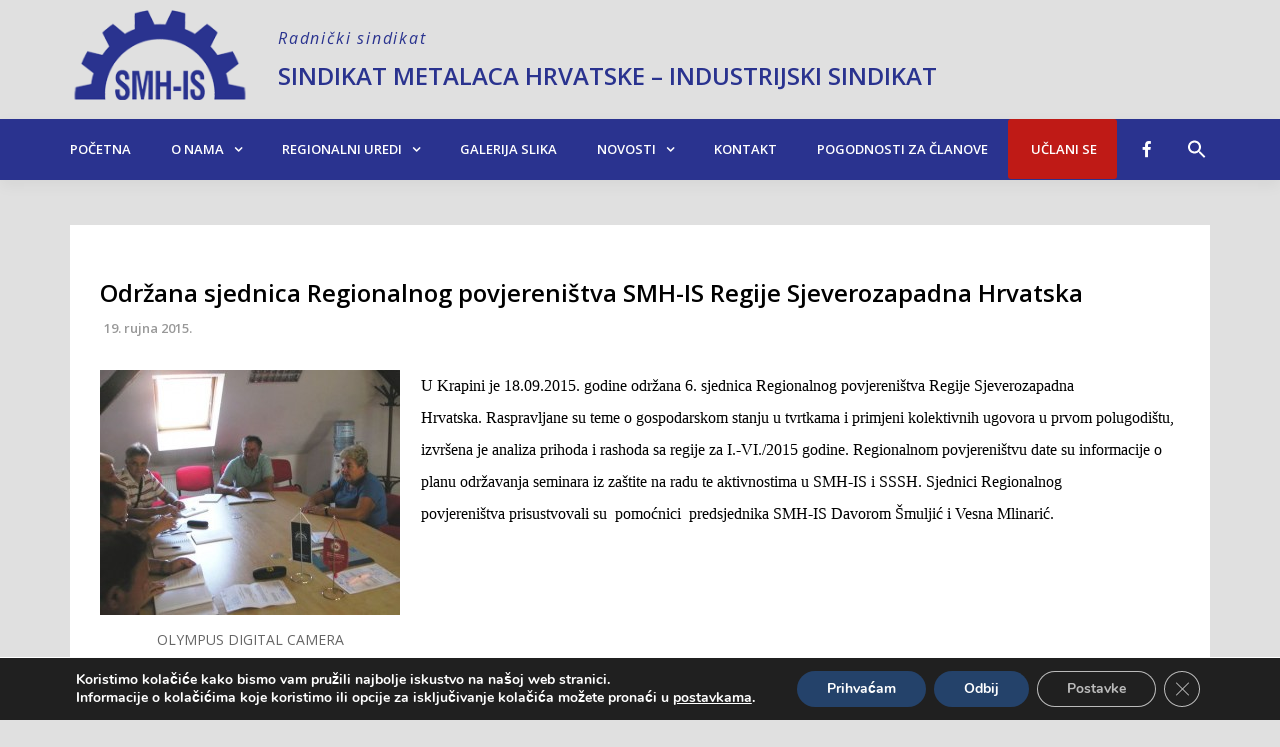

--- FILE ---
content_type: text/html; charset=UTF-8
request_url: https://www.smh.hr/odrzana-sjednica-regionalnog-povjerenistva-smh-is-regije-sjeverozapadna-hrvatska/
body_size: 20703
content:
<!DOCTYPE html>
<html lang="hr" prefix="og: http://ogp.me/ns#">
<head>
<meta charset="UTF-8">
<meta name="viewport" content="width=device-width, initial-scale=1">
<link rel="profile" href="http://gmpg.org/xfn/11">

<title>Održana sjednica Regionalnog povjereništva SMH-IS Regije Sjeverozapadna Hrvatska &#8211; SINDIKAT METALACA HRVATSKE &#8211; INDUSTRIJSKI SINDIKAT</title>
    <meta name='robots' content='max-image-preview:large' />
<link rel='dns-prefetch' href='//fonts.googleapis.com' />
<link rel="alternate" type="application/rss+xml" title="SINDIKAT METALACA HRVATSKE - INDUSTRIJSKI SINDIKAT &raquo; Kanal" href="https://www.smh.hr/feed/" />
<link rel="alternate" type="application/rss+xml" title="SINDIKAT METALACA HRVATSKE - INDUSTRIJSKI SINDIKAT &raquo; Kanal komentara" href="https://www.smh.hr/comments/feed/" />
<link rel="alternate" title="oEmbed (JSON)" type="application/json+oembed" href="https://www.smh.hr/wp-json/oembed/1.0/embed?url=https%3A%2F%2Fwww.smh.hr%2Fodrzana-sjednica-regionalnog-povjerenistva-smh-is-regije-sjeverozapadna-hrvatska%2F" />
<link rel="alternate" title="oEmbed (XML)" type="text/xml+oembed" href="https://www.smh.hr/wp-json/oembed/1.0/embed?url=https%3A%2F%2Fwww.smh.hr%2Fodrzana-sjednica-regionalnog-povjerenistva-smh-is-regije-sjeverozapadna-hrvatska%2F&#038;format=xml" />
<style id='wp-img-auto-sizes-contain-inline-css' type='text/css'>
img:is([sizes=auto i],[sizes^="auto," i]){contain-intrinsic-size:3000px 1500px}
/*# sourceURL=wp-img-auto-sizes-contain-inline-css */
</style>

<link rel='stylesheet' id='bootstrap-css' href='https://www.smh.hr/wp-content/themes/greatmag/bootstrap/css/bootstrap.min.css?ver=1' type='text/css' media='all' />
<style id='wp-emoji-styles-inline-css' type='text/css'>

	img.wp-smiley, img.emoji {
		display: inline !important;
		border: none !important;
		box-shadow: none !important;
		height: 1em !important;
		width: 1em !important;
		margin: 0 0.07em !important;
		vertical-align: -0.1em !important;
		background: none !important;
		padding: 0 !important;
	}
/*# sourceURL=wp-emoji-styles-inline-css */
</style>
<link rel='stylesheet' id='wp-block-library-css' href='https://www.smh.hr/wp-includes/css/dist/block-library/style.min.css?ver=60837ee7073057d6a06045f9d080a60c' type='text/css' media='all' />
<style id='global-styles-inline-css' type='text/css'>
:root{--wp--preset--aspect-ratio--square: 1;--wp--preset--aspect-ratio--4-3: 4/3;--wp--preset--aspect-ratio--3-4: 3/4;--wp--preset--aspect-ratio--3-2: 3/2;--wp--preset--aspect-ratio--2-3: 2/3;--wp--preset--aspect-ratio--16-9: 16/9;--wp--preset--aspect-ratio--9-16: 9/16;--wp--preset--color--black: #000000;--wp--preset--color--cyan-bluish-gray: #abb8c3;--wp--preset--color--white: #ffffff;--wp--preset--color--pale-pink: #f78da7;--wp--preset--color--vivid-red: #cf2e2e;--wp--preset--color--luminous-vivid-orange: #ff6900;--wp--preset--color--luminous-vivid-amber: #fcb900;--wp--preset--color--light-green-cyan: #7bdcb5;--wp--preset--color--vivid-green-cyan: #00d084;--wp--preset--color--pale-cyan-blue: #8ed1fc;--wp--preset--color--vivid-cyan-blue: #0693e3;--wp--preset--color--vivid-purple: #9b51e0;--wp--preset--gradient--vivid-cyan-blue-to-vivid-purple: linear-gradient(135deg,rgb(6,147,227) 0%,rgb(155,81,224) 100%);--wp--preset--gradient--light-green-cyan-to-vivid-green-cyan: linear-gradient(135deg,rgb(122,220,180) 0%,rgb(0,208,130) 100%);--wp--preset--gradient--luminous-vivid-amber-to-luminous-vivid-orange: linear-gradient(135deg,rgb(252,185,0) 0%,rgb(255,105,0) 100%);--wp--preset--gradient--luminous-vivid-orange-to-vivid-red: linear-gradient(135deg,rgb(255,105,0) 0%,rgb(207,46,46) 100%);--wp--preset--gradient--very-light-gray-to-cyan-bluish-gray: linear-gradient(135deg,rgb(238,238,238) 0%,rgb(169,184,195) 100%);--wp--preset--gradient--cool-to-warm-spectrum: linear-gradient(135deg,rgb(74,234,220) 0%,rgb(151,120,209) 20%,rgb(207,42,186) 40%,rgb(238,44,130) 60%,rgb(251,105,98) 80%,rgb(254,248,76) 100%);--wp--preset--gradient--blush-light-purple: linear-gradient(135deg,rgb(255,206,236) 0%,rgb(152,150,240) 100%);--wp--preset--gradient--blush-bordeaux: linear-gradient(135deg,rgb(254,205,165) 0%,rgb(254,45,45) 50%,rgb(107,0,62) 100%);--wp--preset--gradient--luminous-dusk: linear-gradient(135deg,rgb(255,203,112) 0%,rgb(199,81,192) 50%,rgb(65,88,208) 100%);--wp--preset--gradient--pale-ocean: linear-gradient(135deg,rgb(255,245,203) 0%,rgb(182,227,212) 50%,rgb(51,167,181) 100%);--wp--preset--gradient--electric-grass: linear-gradient(135deg,rgb(202,248,128) 0%,rgb(113,206,126) 100%);--wp--preset--gradient--midnight: linear-gradient(135deg,rgb(2,3,129) 0%,rgb(40,116,252) 100%);--wp--preset--font-size--small: 13px;--wp--preset--font-size--medium: 20px;--wp--preset--font-size--large: 36px;--wp--preset--font-size--x-large: 42px;--wp--preset--spacing--20: 0.44rem;--wp--preset--spacing--30: 0.67rem;--wp--preset--spacing--40: 1rem;--wp--preset--spacing--50: 1.5rem;--wp--preset--spacing--60: 2.25rem;--wp--preset--spacing--70: 3.38rem;--wp--preset--spacing--80: 5.06rem;--wp--preset--shadow--natural: 6px 6px 9px rgba(0, 0, 0, 0.2);--wp--preset--shadow--deep: 12px 12px 50px rgba(0, 0, 0, 0.4);--wp--preset--shadow--sharp: 6px 6px 0px rgba(0, 0, 0, 0.2);--wp--preset--shadow--outlined: 6px 6px 0px -3px rgb(255, 255, 255), 6px 6px rgb(0, 0, 0);--wp--preset--shadow--crisp: 6px 6px 0px rgb(0, 0, 0);}:where(.is-layout-flex){gap: 0.5em;}:where(.is-layout-grid){gap: 0.5em;}body .is-layout-flex{display: flex;}.is-layout-flex{flex-wrap: wrap;align-items: center;}.is-layout-flex > :is(*, div){margin: 0;}body .is-layout-grid{display: grid;}.is-layout-grid > :is(*, div){margin: 0;}:where(.wp-block-columns.is-layout-flex){gap: 2em;}:where(.wp-block-columns.is-layout-grid){gap: 2em;}:where(.wp-block-post-template.is-layout-flex){gap: 1.25em;}:where(.wp-block-post-template.is-layout-grid){gap: 1.25em;}.has-black-color{color: var(--wp--preset--color--black) !important;}.has-cyan-bluish-gray-color{color: var(--wp--preset--color--cyan-bluish-gray) !important;}.has-white-color{color: var(--wp--preset--color--white) !important;}.has-pale-pink-color{color: var(--wp--preset--color--pale-pink) !important;}.has-vivid-red-color{color: var(--wp--preset--color--vivid-red) !important;}.has-luminous-vivid-orange-color{color: var(--wp--preset--color--luminous-vivid-orange) !important;}.has-luminous-vivid-amber-color{color: var(--wp--preset--color--luminous-vivid-amber) !important;}.has-light-green-cyan-color{color: var(--wp--preset--color--light-green-cyan) !important;}.has-vivid-green-cyan-color{color: var(--wp--preset--color--vivid-green-cyan) !important;}.has-pale-cyan-blue-color{color: var(--wp--preset--color--pale-cyan-blue) !important;}.has-vivid-cyan-blue-color{color: var(--wp--preset--color--vivid-cyan-blue) !important;}.has-vivid-purple-color{color: var(--wp--preset--color--vivid-purple) !important;}.has-black-background-color{background-color: var(--wp--preset--color--black) !important;}.has-cyan-bluish-gray-background-color{background-color: var(--wp--preset--color--cyan-bluish-gray) !important;}.has-white-background-color{background-color: var(--wp--preset--color--white) !important;}.has-pale-pink-background-color{background-color: var(--wp--preset--color--pale-pink) !important;}.has-vivid-red-background-color{background-color: var(--wp--preset--color--vivid-red) !important;}.has-luminous-vivid-orange-background-color{background-color: var(--wp--preset--color--luminous-vivid-orange) !important;}.has-luminous-vivid-amber-background-color{background-color: var(--wp--preset--color--luminous-vivid-amber) !important;}.has-light-green-cyan-background-color{background-color: var(--wp--preset--color--light-green-cyan) !important;}.has-vivid-green-cyan-background-color{background-color: var(--wp--preset--color--vivid-green-cyan) !important;}.has-pale-cyan-blue-background-color{background-color: var(--wp--preset--color--pale-cyan-blue) !important;}.has-vivid-cyan-blue-background-color{background-color: var(--wp--preset--color--vivid-cyan-blue) !important;}.has-vivid-purple-background-color{background-color: var(--wp--preset--color--vivid-purple) !important;}.has-black-border-color{border-color: var(--wp--preset--color--black) !important;}.has-cyan-bluish-gray-border-color{border-color: var(--wp--preset--color--cyan-bluish-gray) !important;}.has-white-border-color{border-color: var(--wp--preset--color--white) !important;}.has-pale-pink-border-color{border-color: var(--wp--preset--color--pale-pink) !important;}.has-vivid-red-border-color{border-color: var(--wp--preset--color--vivid-red) !important;}.has-luminous-vivid-orange-border-color{border-color: var(--wp--preset--color--luminous-vivid-orange) !important;}.has-luminous-vivid-amber-border-color{border-color: var(--wp--preset--color--luminous-vivid-amber) !important;}.has-light-green-cyan-border-color{border-color: var(--wp--preset--color--light-green-cyan) !important;}.has-vivid-green-cyan-border-color{border-color: var(--wp--preset--color--vivid-green-cyan) !important;}.has-pale-cyan-blue-border-color{border-color: var(--wp--preset--color--pale-cyan-blue) !important;}.has-vivid-cyan-blue-border-color{border-color: var(--wp--preset--color--vivid-cyan-blue) !important;}.has-vivid-purple-border-color{border-color: var(--wp--preset--color--vivid-purple) !important;}.has-vivid-cyan-blue-to-vivid-purple-gradient-background{background: var(--wp--preset--gradient--vivid-cyan-blue-to-vivid-purple) !important;}.has-light-green-cyan-to-vivid-green-cyan-gradient-background{background: var(--wp--preset--gradient--light-green-cyan-to-vivid-green-cyan) !important;}.has-luminous-vivid-amber-to-luminous-vivid-orange-gradient-background{background: var(--wp--preset--gradient--luminous-vivid-amber-to-luminous-vivid-orange) !important;}.has-luminous-vivid-orange-to-vivid-red-gradient-background{background: var(--wp--preset--gradient--luminous-vivid-orange-to-vivid-red) !important;}.has-very-light-gray-to-cyan-bluish-gray-gradient-background{background: var(--wp--preset--gradient--very-light-gray-to-cyan-bluish-gray) !important;}.has-cool-to-warm-spectrum-gradient-background{background: var(--wp--preset--gradient--cool-to-warm-spectrum) !important;}.has-blush-light-purple-gradient-background{background: var(--wp--preset--gradient--blush-light-purple) !important;}.has-blush-bordeaux-gradient-background{background: var(--wp--preset--gradient--blush-bordeaux) !important;}.has-luminous-dusk-gradient-background{background: var(--wp--preset--gradient--luminous-dusk) !important;}.has-pale-ocean-gradient-background{background: var(--wp--preset--gradient--pale-ocean) !important;}.has-electric-grass-gradient-background{background: var(--wp--preset--gradient--electric-grass) !important;}.has-midnight-gradient-background{background: var(--wp--preset--gradient--midnight) !important;}.has-small-font-size{font-size: var(--wp--preset--font-size--small) !important;}.has-medium-font-size{font-size: var(--wp--preset--font-size--medium) !important;}.has-large-font-size{font-size: var(--wp--preset--font-size--large) !important;}.has-x-large-font-size{font-size: var(--wp--preset--font-size--x-large) !important;}
/*# sourceURL=global-styles-inline-css */
</style>

<style id='classic-theme-styles-inline-css' type='text/css'>
/*! This file is auto-generated */
.wp-block-button__link{color:#fff;background-color:#32373c;border-radius:9999px;box-shadow:none;text-decoration:none;padding:calc(.667em + 2px) calc(1.333em + 2px);font-size:1.125em}.wp-block-file__button{background:#32373c;color:#fff;text-decoration:none}
/*# sourceURL=/wp-includes/css/classic-themes.min.css */
</style>
<link rel='stylesheet' id='menu-image-css' href='https://www.smh.hr/wp-content/plugins/menu-image/includes/css/menu-image.css?ver=3.13' type='text/css' media='all' />
<link rel='stylesheet' id='dashicons-css' href='https://www.smh.hr/wp-includes/css/dashicons.min.css?ver=60837ee7073057d6a06045f9d080a60c' type='text/css' media='all' />
<link rel='stylesheet' id='post-grid-custom-fonts-css' href='https://www.smh.hr/wp-content/plugins/post-grid/assets/block-css/custom-fonts.css?ver=60837ee7073057d6a06045f9d080a60c' type='text/css' media='all' />
<link rel='stylesheet' id='hamburger.css-css' href='https://www.smh.hr/wp-content/plugins/wp-responsive-menu/assets/css/wpr-hamburger.css?ver=3.1.7.2' type='text/css' media='all' />
<link rel='stylesheet' id='wprmenu.css-css' href='https://www.smh.hr/wp-content/plugins/wp-responsive-menu/assets/css/wprmenu.css?ver=3.1.7.2' type='text/css' media='all' />
<style id='wprmenu.css-inline-css' type='text/css'>
@media only screen and ( max-width: 768px ) {html body div.wprm-wrapper {overflow: scroll;}#wprmenu_bar {background-image: url();background-size: cover ;background-repeat: repeat;}#wprmenu_bar {background-color: #2a338f;}html body div#mg-wprm-wrap .wpr_submit .icon.icon-search {color: #ffffff;}#wprmenu_bar .menu_title,#wprmenu_bar .wprmenu_icon_menu,#wprmenu_bar .menu_title a {color: #7e7f82;}#wprmenu_bar .menu_title {font-size: 14px;font-weight: ;}#mg-wprm-wrap li.menu-item a {font-size: 14px;text-transform: ;font-weight: ;}#mg-wprm-wrap li.menu-item-has-children ul.sub-menu a {font-size: 12px;text-transform: ;font-weight: ;}#mg-wprm-wrap li.current-menu-item > a {background: #ffffff;}#mg-wprm-wrap li.current-menu-item > a,#mg-wprm-wrap li.current-menu-item span.wprmenu_icon{color: #011221 !important;}#mg-wprm-wrap {background-color: #e0e0e0;}.cbp-spmenu-push-toright,.cbp-spmenu-push-toright .mm-slideout {left: 80% ;}.cbp-spmenu-push-toleft {left: -80% ;}#mg-wprm-wrap.cbp-spmenu-right,#mg-wprm-wrap.cbp-spmenu-left,#mg-wprm-wrap.cbp-spmenu-right.custom,#mg-wprm-wrap.cbp-spmenu-left.custom,.cbp-spmenu-vertical {width: 80%;max-width: 400px;}#mg-wprm-wrap ul#wprmenu_menu_ul li.menu-item a,div#mg-wprm-wrap ul li span.wprmenu_icon {color: #7e7f82;}#mg-wprm-wrap ul#wprmenu_menu_ul li.menu-item:valid ~ a{color: #011221;}#mg-wprm-wrap ul#wprmenu_menu_ul li.menu-item a:hover {background: #ffffff;color: #011221 !important;}div#mg-wprm-wrap ul>li:hover>span.wprmenu_icon {color: #011221 !important;}.wprmenu_bar .hamburger-inner,.wprmenu_bar .hamburger-inner::before,.wprmenu_bar .hamburger-inner::after {background: #ffffff;}.wprmenu_bar .hamburger:hover .hamburger-inner,.wprmenu_bar .hamburger:hover .hamburger-inner::before,.wprmenu_bar .hamburger:hover .hamburger-inner::after {background: #ffffff;}#wprmenu_menu.left {width:80%;left: -80%;right: auto;}#wprmenu_menu.right {width:80%;right: -80%;left: auto;}.wprmenu_bar .hamburger {float: right;}.wprmenu_bar #custom_menu_icon.hamburger {top: px;right: 0px;float: right;background-color: #cccccc;}html body div#wprmenu_bar {height : 42px;}#mg-wprm-wrap.cbp-spmenu-left,#mg-wprm-wrap.cbp-spmenu-right,#mg-widgetmenu-wrap.cbp-spmenu-widget-left,#mg-widgetmenu-wrap.cbp-spmenu-widget-right {top: 42px !important;}#site-navigation{ display: none !important; }.wpr_custom_menu #custom_menu_icon {display: block;}html { padding-top: 42px !important; }#wprmenu_bar,#mg-wprm-wrap { display: block; }div#wpadminbar { position: fixed; }}
/*# sourceURL=wprmenu.css-inline-css */
</style>
<link rel='stylesheet' id='wpr_icons-css' href='https://www.smh.hr/wp-content/plugins/wp-responsive-menu/inc/assets/icons/wpr-icons.css?ver=3.1.7.2' type='text/css' media='all' />
<link rel='stylesheet' id='ivory-search-styles-css' href='https://www.smh.hr/wp-content/plugins/add-search-to-menu/public/css/ivory-search.min.css?ver=5.5.12' type='text/css' media='all' />
<link rel='stylesheet' id='greatmag-style-css' href='https://www.smh.hr/wp-content/themes/greatmag/style.css?ver=60837ee7073057d6a06045f9d080a60c' type='text/css' media='all' />
<style id='greatmag-style-inline-css' type='text/css'>
.site-title,.site-title a,.site-title a:hover { color:#2a338f}
.site-description { color:#2a338f}
.site-branding { background-color:#e0e0e0}
.navbar.bgf6 { background-color:#2a338f}
.top-header { background-color:#be1b16}
.navbar .navbar-nav > li > a { color:#ffffff}
.preloader,.progress-bar,.comment-form .btn:hover, .comment-form .btn:focus,.contact-form .btn,.back-to-page:hover, .back-to-page:focus,.ready-to-contact .btn,.dc2:first-letter,.list-style1 li:before,.navbar .navbar-nav > li .dropdown-menu > li .absp-cat:hover, .navbar .navbar-nav > li .dropdown-menu > li .absp-cat:focus,.absp-cat:hover, .absp-cat:focus,.btn-primary:hover, .btn-primary:focus,.button:hover,button:hover,input[type="button"]:hover,input[type="reset"]:hover,input[type="submit"]:hover { background-color:#2a338f}
a:hover,a:focus,.nav>li>a:hover, .nav>li>a:focus,.sidebar-area .widget a:hover,.ps-quote:before,.author-posts-link,.fun-fact .this-icon,.dc1:first-letter,.list-style3 li:before,.list-style2 li:before,.pbc-carousel .owl-prev:hover, .pbc-carousel .owl-prev:focus, .pbc-carousel .owl-next:hover, .pbc-carousel .owl-next:focus, .pbc-carousel2 .owl-prev:hover, .pbc-carousel2 .owl-prev:focus, .pbc-carousel2 .owl-next:hover, .pbc-carousel2 .owl-next:focus, .video-posts-carousel .owl-prev:hover, .video-posts-carousel .owl-prev:focus, .video-posts-carousel .owl-next:hover, .video-posts-carousel .owl-next:focus,.post-title-small:hover, .post-title-small:focus,.post-title-standard:hover, .post-title-standard:focus,.go-top:hover, .go-top:focus,.mob-social-menu li a:hover, .mob-social-menu li a:focus,.off-close,.navbar .navbar-nav > li .dropdown-menu > li .this-title a:hover, .navbar .navbar-nav > li .dropdown-menu > li .this-title a:focus,.section-title .this-title span,.breaking-news.media a:hover, .breaking-news.media a:focus, .review-stars li { color:#2a338f}
.comment-form .btn:hover, .comment-form .btn:focus,.fun-fact .this-icon,.login-drop { border-color:#2a338f}
.footer-widgets { background-color:#222222}
.footer-widgets, .footer-widgets a:not(:hover) { color:#bbbbbb}
.footer-widgets .widget-title { color:#ffffff}
.bottom-footer { background-color:#191919}
.site-info, .site-info a:not(:hover) { color:#ffffff}
body, .sidebar-area .widget, .sidebar-area .widget a, .sidebar-area .widget select { color:#666666}
body { font-family:Open Sans;}
h1,h2,h3,h4,h5,h6,.site-title,.post-title-standard,.post-title-small,.post-title-big { font-family:Open Sans;}
.site-title { font-size:24px; }
.site-description { font-size:16px; }
body { font-size:14px; }
.navbar .navbar-nav > li > a { font-size:13px; }
.post-title-standard { font-size:16px; }
.entry-title.post-title-big { font-size:24px; }
.widget-area .widget-title, .footer-widgets .widget-title { font-size:12px; }

/*# sourceURL=greatmag-style-inline-css */
</style>
<link rel='stylesheet' id='greatmag-fonts-css' href='https://fonts.googleapis.com/css?family=Open+Sans%3A400%2C400italic%2C600%2C600italic%7COpen+Sans%3A400%2C400italic%2C600%2C600italic&#038;subset=latin%2Clatin-ext%2Ccyrillic' type='text/css' media='all' />
<link rel='stylesheet' id='font-awesome-css' href='https://www.smh.hr/wp-content/themes/greatmag/fonts/font-awesome.min.css?ver=60837ee7073057d6a06045f9d080a60c' type='text/css' media='all' />
<link rel='stylesheet' id='moove_gdpr_frontend-css' href='https://www.smh.hr/wp-content/plugins/gdpr-cookie-compliance/dist/styles/gdpr-main.css?ver=5.0.9' type='text/css' media='all' />
<style id='moove_gdpr_frontend-inline-css' type='text/css'>
#moove_gdpr_cookie_modal,#moove_gdpr_cookie_info_bar,.gdpr_cookie_settings_shortcode_content{font-family:&#039;Nunito&#039;,sans-serif}#moove_gdpr_save_popup_settings_button{background-color:#373737;color:#fff}#moove_gdpr_save_popup_settings_button:hover{background-color:#000}#moove_gdpr_cookie_info_bar .moove-gdpr-info-bar-container .moove-gdpr-info-bar-content a.mgbutton,#moove_gdpr_cookie_info_bar .moove-gdpr-info-bar-container .moove-gdpr-info-bar-content button.mgbutton{background-color:#24426a}#moove_gdpr_cookie_modal .moove-gdpr-modal-content .moove-gdpr-modal-footer-content .moove-gdpr-button-holder a.mgbutton,#moove_gdpr_cookie_modal .moove-gdpr-modal-content .moove-gdpr-modal-footer-content .moove-gdpr-button-holder button.mgbutton,.gdpr_cookie_settings_shortcode_content .gdpr-shr-button.button-green{background-color:#24426a;border-color:#24426a}#moove_gdpr_cookie_modal .moove-gdpr-modal-content .moove-gdpr-modal-footer-content .moove-gdpr-button-holder a.mgbutton:hover,#moove_gdpr_cookie_modal .moove-gdpr-modal-content .moove-gdpr-modal-footer-content .moove-gdpr-button-holder button.mgbutton:hover,.gdpr_cookie_settings_shortcode_content .gdpr-shr-button.button-green:hover{background-color:#fff;color:#24426a}#moove_gdpr_cookie_modal .moove-gdpr-modal-content .moove-gdpr-modal-close i,#moove_gdpr_cookie_modal .moove-gdpr-modal-content .moove-gdpr-modal-close span.gdpr-icon{background-color:#24426a;border:1px solid #24426a}#moove_gdpr_cookie_info_bar span.moove-gdpr-infobar-allow-all.focus-g,#moove_gdpr_cookie_info_bar span.moove-gdpr-infobar-allow-all:focus,#moove_gdpr_cookie_info_bar button.moove-gdpr-infobar-allow-all.focus-g,#moove_gdpr_cookie_info_bar button.moove-gdpr-infobar-allow-all:focus,#moove_gdpr_cookie_info_bar span.moove-gdpr-infobar-reject-btn.focus-g,#moove_gdpr_cookie_info_bar span.moove-gdpr-infobar-reject-btn:focus,#moove_gdpr_cookie_info_bar button.moove-gdpr-infobar-reject-btn.focus-g,#moove_gdpr_cookie_info_bar button.moove-gdpr-infobar-reject-btn:focus,#moove_gdpr_cookie_info_bar span.change-settings-button.focus-g,#moove_gdpr_cookie_info_bar span.change-settings-button:focus,#moove_gdpr_cookie_info_bar button.change-settings-button.focus-g,#moove_gdpr_cookie_info_bar button.change-settings-button:focus{-webkit-box-shadow:0 0 1px 3px #24426a;-moz-box-shadow:0 0 1px 3px #24426a;box-shadow:0 0 1px 3px #24426a}#moove_gdpr_cookie_modal .moove-gdpr-modal-content .moove-gdpr-modal-close i:hover,#moove_gdpr_cookie_modal .moove-gdpr-modal-content .moove-gdpr-modal-close span.gdpr-icon:hover,#moove_gdpr_cookie_info_bar span[data-href]>u.change-settings-button{color:#24426a}#moove_gdpr_cookie_modal .moove-gdpr-modal-content .moove-gdpr-modal-left-content #moove-gdpr-menu li.menu-item-selected a span.gdpr-icon,#moove_gdpr_cookie_modal .moove-gdpr-modal-content .moove-gdpr-modal-left-content #moove-gdpr-menu li.menu-item-selected button span.gdpr-icon{color:inherit}#moove_gdpr_cookie_modal .moove-gdpr-modal-content .moove-gdpr-modal-left-content #moove-gdpr-menu li a span.gdpr-icon,#moove_gdpr_cookie_modal .moove-gdpr-modal-content .moove-gdpr-modal-left-content #moove-gdpr-menu li button span.gdpr-icon{color:inherit}#moove_gdpr_cookie_modal .gdpr-acc-link{line-height:0;font-size:0;color:transparent;position:absolute}#moove_gdpr_cookie_modal .moove-gdpr-modal-content .moove-gdpr-modal-close:hover i,#moove_gdpr_cookie_modal .moove-gdpr-modal-content .moove-gdpr-modal-left-content #moove-gdpr-menu li a,#moove_gdpr_cookie_modal .moove-gdpr-modal-content .moove-gdpr-modal-left-content #moove-gdpr-menu li button,#moove_gdpr_cookie_modal .moove-gdpr-modal-content .moove-gdpr-modal-left-content #moove-gdpr-menu li button i,#moove_gdpr_cookie_modal .moove-gdpr-modal-content .moove-gdpr-modal-left-content #moove-gdpr-menu li a i,#moove_gdpr_cookie_modal .moove-gdpr-modal-content .moove-gdpr-tab-main .moove-gdpr-tab-main-content a:hover,#moove_gdpr_cookie_info_bar.moove-gdpr-dark-scheme .moove-gdpr-info-bar-container .moove-gdpr-info-bar-content a.mgbutton:hover,#moove_gdpr_cookie_info_bar.moove-gdpr-dark-scheme .moove-gdpr-info-bar-container .moove-gdpr-info-bar-content button.mgbutton:hover,#moove_gdpr_cookie_info_bar.moove-gdpr-dark-scheme .moove-gdpr-info-bar-container .moove-gdpr-info-bar-content a:hover,#moove_gdpr_cookie_info_bar.moove-gdpr-dark-scheme .moove-gdpr-info-bar-container .moove-gdpr-info-bar-content button:hover,#moove_gdpr_cookie_info_bar.moove-gdpr-dark-scheme .moove-gdpr-info-bar-container .moove-gdpr-info-bar-content span.change-settings-button:hover,#moove_gdpr_cookie_info_bar.moove-gdpr-dark-scheme .moove-gdpr-info-bar-container .moove-gdpr-info-bar-content button.change-settings-button:hover,#moove_gdpr_cookie_info_bar.moove-gdpr-dark-scheme .moove-gdpr-info-bar-container .moove-gdpr-info-bar-content u.change-settings-button:hover,#moove_gdpr_cookie_info_bar span[data-href]>u.change-settings-button,#moove_gdpr_cookie_info_bar.moove-gdpr-dark-scheme .moove-gdpr-info-bar-container .moove-gdpr-info-bar-content a.mgbutton.focus-g,#moove_gdpr_cookie_info_bar.moove-gdpr-dark-scheme .moove-gdpr-info-bar-container .moove-gdpr-info-bar-content button.mgbutton.focus-g,#moove_gdpr_cookie_info_bar.moove-gdpr-dark-scheme .moove-gdpr-info-bar-container .moove-gdpr-info-bar-content a.focus-g,#moove_gdpr_cookie_info_bar.moove-gdpr-dark-scheme .moove-gdpr-info-bar-container .moove-gdpr-info-bar-content button.focus-g,#moove_gdpr_cookie_info_bar.moove-gdpr-dark-scheme .moove-gdpr-info-bar-container .moove-gdpr-info-bar-content a.mgbutton:focus,#moove_gdpr_cookie_info_bar.moove-gdpr-dark-scheme .moove-gdpr-info-bar-container .moove-gdpr-info-bar-content button.mgbutton:focus,#moove_gdpr_cookie_info_bar.moove-gdpr-dark-scheme .moove-gdpr-info-bar-container .moove-gdpr-info-bar-content a:focus,#moove_gdpr_cookie_info_bar.moove-gdpr-dark-scheme .moove-gdpr-info-bar-container .moove-gdpr-info-bar-content button:focus,#moove_gdpr_cookie_info_bar.moove-gdpr-dark-scheme .moove-gdpr-info-bar-container .moove-gdpr-info-bar-content span.change-settings-button.focus-g,span.change-settings-button:focus,button.change-settings-button.focus-g,button.change-settings-button:focus,#moove_gdpr_cookie_info_bar.moove-gdpr-dark-scheme .moove-gdpr-info-bar-container .moove-gdpr-info-bar-content u.change-settings-button.focus-g,#moove_gdpr_cookie_info_bar.moove-gdpr-dark-scheme .moove-gdpr-info-bar-container .moove-gdpr-info-bar-content u.change-settings-button:focus{color:#24426a}#moove_gdpr_cookie_modal .moove-gdpr-branding.focus-g span,#moove_gdpr_cookie_modal .moove-gdpr-modal-content .moove-gdpr-tab-main a.focus-g,#moove_gdpr_cookie_modal .moove-gdpr-modal-content .moove-gdpr-tab-main .gdpr-cd-details-toggle.focus-g{color:#24426a}#moove_gdpr_cookie_modal.gdpr_lightbox-hide{display:none}
/*# sourceURL=moove_gdpr_frontend-inline-css */
</style>
<!--n2css--><!--n2js--><script type="text/javascript" src="https://www.smh.hr/wp-includes/js/jquery/jquery.min.js?ver=3.7.1" id="jquery-core-js"></script>
<script type="text/javascript" src="https://www.smh.hr/wp-includes/js/jquery/jquery-migrate.min.js?ver=3.4.1" id="jquery-migrate-js"></script>
<script type="text/javascript" src="https://www.smh.hr/wp-includes/js/dist/hooks.min.js?ver=dd5603f07f9220ed27f1" id="wp-hooks-js"></script>
<script type="text/javascript" id="say-what-js-js-extra">
/* <![CDATA[ */
var say_what_data = {"replacements":{"greatmag|Nothing Found|":"Ni\u0161ta nije prona\u0111eno!","add-search-to-menu|Search here...|":"Pretra\u017ei...","greatmag|Search Results for: %s|":"Rezultati pretrage za: %s","greatmag|Sorry, but nothing matched your search terms. Please try again with some different keywords.|":"\t\u017dao nam je, ali ni\u0161ta ne odgovara tra\u017eenim rije\u010dima! Probajte s drugim klju\u010dnim rije\u010dima."}};
//# sourceURL=say-what-js-js-extra
/* ]]> */
</script>
<script type="text/javascript" src="https://www.smh.hr/wp-content/plugins/say-what/assets/build/frontend.js?ver=fd31684c45e4d85aeb4e" id="say-what-js-js"></script>
<script type="text/javascript" src="https://www.smh.hr/wp-content/plugins/wp-responsive-menu/assets/js/modernizr.custom.js?ver=3.1.7.2" id="modernizr-js"></script>
<script type="text/javascript" src="https://www.smh.hr/wp-content/plugins/wp-responsive-menu/assets/js/jquery.touchSwipe.min.js?ver=3.1.7.2" id="touchSwipe-js"></script>
<script type="text/javascript" id="wprmenu.js-js-extra">
/* <![CDATA[ */
var wprmenu = {"zooming":"","from_width":"768","push_width":"400","menu_width":"80","parent_click":"","swipe":"1","enable_overlay":""};
//# sourceURL=wprmenu.js-js-extra
/* ]]> */
</script>
<script type="text/javascript" src="https://www.smh.hr/wp-content/plugins/wp-responsive-menu/assets/js/wprmenu.js?ver=3.1.7.2" id="wprmenu.js-js"></script>
<link rel="https://api.w.org/" href="https://www.smh.hr/wp-json/" /><link rel="alternate" title="JSON" type="application/json" href="https://www.smh.hr/wp-json/wp/v2/posts/9461" /><link rel="EditURI" type="application/rsd+xml" title="RSD" href="https://www.smh.hr/xmlrpc.php?rsd" />

<link rel="canonical" href="https://www.smh.hr/odrzana-sjednica-regionalnog-povjerenistva-smh-is-regije-sjeverozapadna-hrvatska/" />
<link rel='shortlink' href='https://www.smh.hr/?p=9461' />
<style type="text/css" id="custom-background-css">
body.custom-background { background-color: #e0e0e0; }
</style>
	
<!-- Facebook Open Graph protocol plugin NEEDS an admin or app ID to work, please visit the plugin settings page! -->
		<style type="text/css" id="wp-custom-css">
			#primary{
	width:100%
}

/*search icon*/
#menu-glavni a .search-icon{
	position: absolute;
	margin-left: -10px;
}

div#is-popup-wrapper {
    opacity: 0.9;
    background: #000;
}

.is-popup-search-form
 {
	width: 500px;
	 display: table;
   margin: 0 auto;*/
}



.is-search-icon {
		width: 80px;
 display: block;
 text-align: left;
	padding-left:5px;
/*color: #fff;*/
/*  background-color: #2a338f;*/
  transition: all 0.3s ease-in-out;
  cursor: pointer;
}

.is-search-icon:after {
margin-left:2px;
	  content: 'Traži';
  position: absolute;
 /* bottom: 22.5%;*/
 /* right: 23.5%;*/
  /*width: 30%;*/
 /* height: 4px;*/
  margin-top: 3px;

}

.top-header .row {
	/*height:100px;*/
display: none;
}

.top-header.row {
display: none;}
.site-header {
	padding-top:0px;z-index
}

#masthead {
	margin-top:-30px;
	
/*	margin-bottom:-30px;*/
}

/*.panel-row-style { 
color:red;}*/

.siteorigin-panels-stretch h2 {color:#2a338f;}

.site-branding {
margin-bottom:-30px;
}

a {
color:#2a338f;
}
a:hover {
color:#000a13;}


#menu-glavni > .menu-item > a{
	color:#fff;
}


/* Link (active) */
#menu-glavni > .menu-item > a:hover{
	color:#9d9c9c;
}

#menu-glavni .menu-item .dropdown-menu{
	width:130%;
}
/*menu za mobitel*/
div.off-canvas.row.open{
background-color: #e0e0e0; 
}
/*facebook-slika margin*/
div.off-canvas.row.open .dashicons-facebook-alt{
/*background-color: #e0e0e0;*/
	  margin-top:10px;
}

/*meniu za mobitel gotov*/
button.off-canvas-trigger span.icon-bar{
	background-color: #e0e0e0 ;
}

.menu-item-13021 a {
	background-color: #bf1a16 !important;
	border-radius:3px;
	color: #fff !important;
	}
.menu-item-13021 a:hover {
	background-color: #65110f !important;
	border-radius:3px;
	/*color: #282828 !important;*/
	}

a.absp-cat{ 
display:none;
}
/*a.author.vcard {
display:none;}*/

.n2-ss-button-container a {	background-color: #2a338f !important;}
.n2-ss-button-container a:hover {	background-color: #101439 !important;}
img #n2-ss-4item2 .n2-ow-skip-lazy {color: red;}

/*zigzag-1.png - OVO treba promijnieiti ako se ažurira slider, u mapi upload za svbaki slifer*/

/*.n2-arrow-hover-img{background-	background-color: #	background-color: #101439 !important; !important;
}*/

/* za post grid*/

#post-grid-13137 .grid-items a img{
	/*width: 500px;*/
    height: 200px;
    object-fit: cover;
}

/* Item * naslovna*/
#post-grid-13137 .grid-items .item{
	margin-bottom:0px !important;
	line-height: 130%;
		height:380px !important;
	}

/* 1024px and larger screen sizes */
@media (min-width:1024px){
}

#post-grid-13154 .grid-items a img, 
#post-grid-13174 .grid-items a img, 
#post-grid-13179 .grid-items a img,
#post-grid-13187 .grid-items a img,
#post-grid-13189 .grid-items a img,
#post-grid-13192 .grid-items a img,
#post-grid-13194 .grid-items a img,
#post-grid-13196 .grid-items a img,
#post-grid-13260 .grid-items a
img,
#post-grid-13301 .grid-items a
img

{
	/*width: 500px;*/
    height: 300px;
    object-fit: cover;
}

#post-grid-13260 .grid-items .item a{
	font-weight: bold;
}


.hentry .post-main-image img{
  
 height: 0px;
 width: 0px;
 visibility: hidden;

}

#main .hentry .post-main-image{
	height:5px;
	/*padding-bottom: -100px;*/
margin-bottom: -30px;	
visibility: hidden;
}

.hentry .wp-block-image {
	  max-width: 500px;
}
.hentry .size-large img{
 /*width: 500px;*/
}

/*slike zumireanje effect*/

.grid-items a img{
/*	padding: 50px;*/
	/*background-color: green;*/
	transition: transform .8s;
/*	width: 200px;
	height: 200px;*/
	margin: 0 auto;
	}

.grid-items a img:hover {
  transform: scale(1.5); /* (150% zoom - Note: if the zoom is too large, it will go outside of the viewport) */
}
/* kraj zumiranja*/

/* da tekst ostale novosti ide ispod slike*/
#main h4{
	clear:left
}

/*ARHIVA*/
#sya_container div:nth-child(56){
			display: none;
}

#sya_container a{
		font-weight: bold;
}



/*mobile-menu*/
/* Wprm before menu content */ 
#wprmenu_menu_ul .wprm_before_menu_content{ 
color: #5f338f; padding-top:50px; 
} 
/* Link */ 
#wprmenu_menu_ul > .menu-item > a{ 
margin:0 12px 0 15px; 
}
#wprmenu_bar .menu_title a{
	display: none;
}

.wpr_search .wpr-search-form .wpr_submit{
	display:none;
}


#wprmenu_menu_ul li .wpr_search{
	margin-top:-40px;
}


		</style>
		<style type="text/css" media="screen">.is-menu path.search-icon-path { fill: #ffffff;}body .popup-search-close:after, body .search-close:after { border-color: #ffffff;}body .popup-search-close:before, body .search-close:before { border-color: #ffffff;}</style>			<style type="text/css">
					.is-form-id-13465 .is-search-submit:focus,
			.is-form-id-13465 .is-search-submit:hover,
			.is-form-id-13465 .is-search-submit,
            .is-form-id-13465 .is-search-icon {
			color: #2a338f !important;                        			}
                        	.is-form-id-13465 .is-search-submit path {
					fill: #2a338f !important;            	}
            			</style>
		<link rel='stylesheet' id='post-grid-blocks-styles-css' href='https://www.smh.hr/wp-content/plugins/post-grid/assets/block-css/block-styles.css?ver=60837ee7073057d6a06045f9d080a60c' type='text/css' media='all' />
</head>

<body class="wp-singular post-template-default single single-post postid-9461 single-format-standard custom-background wp-custom-logo wp-theme-greatmag greatmag group-blog">
<div id="page" data-bodyimg="" class="site">
	<a class="skip-link screen-reader-text" href="#content">Skip to content</a>

		<div class="preloader">
		<div><span>Loading...</span></div>
	</div>
					<div class="top-search-form row">
			<form  class="is-search-form is-form-style is-form-style-1 is-form-id-13465 " action="https://www.smh.hr/" method="get" role="search" ><label for="is-search-input-13465"><span class="is-screen-reader-text">Search for:</span><input  type="search" id="is-search-input-13465" name="s" value="" class="is-search-input" placeholder="Pretraži..." autocomplete=off /></label><input type="submit" value="Traži" class="is-search-submit" /></form>		</div>
				<div class="top-header row">
			<div class="container">
				<div class="row">
					<div class="col-sm-8">
						
	<div class="media breaking-news">
		<div class="media-left">
			<div class="bnews-label">Latest news</div>
		</div>
		<div class="media-body">
			<div class="bnews-ticker">
							<div class="item"><a href="https://www.smh.hr/popust-na-boravak-u-hotelu-imperial-vodice/" title="Popust na boravak u Hotelu Imperial Vodice">Popust na boravak u Hotelu Imperial Vodice</a></div>
							<div class="item"><a href="https://www.smh.hr/sretan-bozic-svim-clanovima-i-clanicama-smh-is/" title="Sretan Božić svim članovima i članicama SMH-IS">Sretan Božić svim članovima i članicama SMH-IS</a></div>
							<div class="item"><a href="https://www.smh.hr/manje-radnika-vise-posla-a-place-stoje/" title="Manje radnika, više posla – a plaće stoje">Manje radnika, više posla – a plaće stoje</a></div>
							<div class="item"><a href="https://www.smh.hr/odrzan-seminar-za-sindikalne-povjerenike-u-vodicama/" title="Održan seminar za sindikalne povjerenike u Vodicama">Održan seminar za sindikalne povjerenike u Vodicama</a></div>
							<div class="item"><a href="https://www.smh.hr/odrzani-15-sportski-susreti-smh-is-u-porecu/" title="Održani 15. sportski susreti SMH-IS u Poreču">Održani 15. sportski susreti SMH-IS u Poreču</a></div>
									</div>
		</div>
	</div>

						</div>
					<div class="col-sm-4 auth-social">
							<ul class="nav nav-pills auth-social-nav">
				<li class="dropdown">
			<a href="#" class="dropdown-toggle" data-toggle="dropdown" role="button" aria-haspopup="true" aria-expanded="false"><i class="fa fa-user"></i></a>
			<div class="dropdown-menu login-drop">
				<form name="loginform" id="loginform" action="https://www.smh.hr/wp-login.php" method="post"><p class="login-username">
				<label for="user_login">Korisničko ime ili adresa e-pošte</label>
				<input type="text" name="log" id="user_login" autocomplete="username" class="input" value="" size="20" />
			</p><p class="login-password">
				<label for="user_pass">Lozinka</label>
				<input type="password" name="pwd" id="user_pass" autocomplete="current-password" spellcheck="false" class="input" value="" size="20" />
			</p><p class="login-remember"><label><input name="rememberme" type="checkbox" id="rememberme" value="forever" /> Zapamti me</label></p><p class="login-submit">
				<input type="submit" name="wp-submit" id="wp-submit" class="button button-primary" value="Prijava" />
				<input type="hidden" name="redirect_to" value="https://www.smh.hr/odrzana-sjednica-regionalnog-povjerenistva-smh-is-regije-sjeverozapadna-hrvatska/" />
			</p></form>				<div class="login-drop-footer">
					<a href="https://www.smh.hr/wp-login.php?action=lostpassword" title="Lost your password?">Lost your password?</a>
									</div>
			</div>
		</li>
		
				<li class="search-top"><a href="#"><i class="fa fa-search"></i></a></li>
		
						<li><a href="https://www.facebook.com/SMHIS/?ref=stream"><i class="fa fa-facebook"></i></a></li>
		
	</ul>
						</div>
				</div>
			</div>
		</div>
		<header id="masthead" class="site-header">

			<div class="site-branding vhome3 row m0">
			<div class="container">
				<div class="main-logo">
					<div class="media">
												<div class="media-left">
							<div itemscope itemtype="https://schema.org/Brand"><a href="https://www.smh.hr/" class="custom-logo-link" rel="home"><img data-lazyloaded="1" src="[data-uri]" width="200" height="100" data-src="https://www.smh.hr/wp-content/uploads/2021/05/Logo-200-100-SMH-IS.png" class="custom-logo" alt="SINDIKAT METALACA HRVATSKE &#8211; INDUSTRIJSKI SINDIKAT" decoding="async" data-srcset="https://www.smh.hr/wp-content/uploads/2021/05/Logo-200-100-SMH-IS.png 200w, https://www.smh.hr/wp-content/uploads/2021/05/Logo-200-100-SMH-IS-24x12.png 24w, https://www.smh.hr/wp-content/uploads/2021/05/Logo-200-100-SMH-IS-36x18.png 36w, https://www.smh.hr/wp-content/uploads/2021/05/Logo-200-100-SMH-IS-48x24.png 48w" data-sizes="(max-width: 200px) 100vw, 200px" /><noscript><img width="200" height="100" src="https://www.smh.hr/wp-content/uploads/2021/05/Logo-200-100-SMH-IS.png" class="custom-logo" alt="SINDIKAT METALACA HRVATSKE &#8211; INDUSTRIJSKI SINDIKAT" decoding="async" srcset="https://www.smh.hr/wp-content/uploads/2021/05/Logo-200-100-SMH-IS.png 200w, https://www.smh.hr/wp-content/uploads/2021/05/Logo-200-100-SMH-IS-24x12.png 24w, https://www.smh.hr/wp-content/uploads/2021/05/Logo-200-100-SMH-IS-36x18.png 36w, https://www.smh.hr/wp-content/uploads/2021/05/Logo-200-100-SMH-IS-48x24.png 48w" sizes="(max-width: 200px) 100vw, 200px" /></noscript></a></div>						</div>
												<div class="media-body">
															<p class="site-description site-slogan">Radnički sindikat</p>
															<p class="site-title"><a href="https://www.smh.hr/" rel="home">SINDIKAT METALACA HRVATSKE &#8211; INDUSTRIJSKI SINDIKAT</a></p>
													</div>
					</div>
				</div>
							</div>
		</div><!-- .site-branding -->
			<nav id="site-navigation" class="navbar navbar-static-top navbar-default main-navigation bgf6">
			<div class="container">
				<div class="row">

								        <div class="collapse navbar-collapse"><ul id="menu-glavni" class="nav navbar-nav"><li id="menu-item-13013" class="menu-item menu-item-type-post_type menu-item-object-page menu-item-home menu-item-13013"><a title="Početna" href="https://www.smh.hr/">Početna</a></li>
<li id="menu-item-1435" class="menu-item menu-item-type-post_type menu-item-object-page menu-item-has-children menu-item-1435 dropdown"><a title="O nama" href="https://www.smh.hr/o-nama/" class="dropdown-toggle" aria-haspopup="true">O nama</a>
<ul role="menu" class=" dropdown-menu">
	<li id="menu-item-11494" class="menu-item menu-item-type-post_type menu-item-object-page menu-item-privacy-policy menu-item-11494"><a title="Polica privatnosti" href="https://www.smh.hr/polica-privatnosti/">Polica privatnosti</a></li>
	<li id="menu-item-2042" class="menu-item menu-item-type-post_type menu-item-object-page menu-item-2042"><a title="Ustroj SMH-IS" href="https://www.smh.hr/o-nama/ustroj-smh-is/">Ustroj SMH-IS</a></li>
	<li id="menu-item-1436" class="menu-item menu-item-type-post_type menu-item-object-page menu-item-1436"><a title="Tijela SMH-IS" href="https://www.smh.hr/o-nama/tijela/">Tijela SMH-IS</a></li>
	<li id="menu-item-13017" class="menu-item menu-item-type-post_type menu-item-object-page menu-item-13017"><a title="Dokumenti" href="https://www.smh.hr/dokumenti/">Dokumenti</a></li>
	<li id="menu-item-13018" class="menu-item menu-item-type-post_type menu-item-object-page menu-item-13018"><a title="Pristupnica" href="https://www.smh.hr/dokumenti/pristupnica/">Pristupnica</a></li>
</ul>
</li>
<li id="menu-item-1432" class="menu-item menu-item-type-post_type menu-item-object-page menu-item-has-children menu-item-1432 dropdown"><a title="Regionalni uredi" href="https://www.smh.hr/regije-smh-is/" class="dropdown-toggle" aria-haspopup="true">Regionalni uredi</a>
<ul role="menu" class=" dropdown-menu">
	<li id="menu-item-13471" class="menu-item menu-item-type-post_type menu-item-object-page menu-item-13471"><a title="Središnja Hrvatska" href="https://www.smh.hr/regije-smh-is/sredisnja-hrvtaska/">Središnja Hrvatska</a></li>
	<li id="menu-item-13472" class="menu-item menu-item-type-post_type menu-item-object-page menu-item-13472"><a title="Jadranska Hrvatska" href="https://www.smh.hr/regije-smh-is/jadranska-hrvatska/">Jadranska Hrvatska</a></li>
	<li id="menu-item-13473" class="menu-item menu-item-type-post_type menu-item-object-page menu-item-13473"><a title="Panonska Hrvatska" href="https://www.smh.hr/regije-smh-is/panonska-hrvatska/">Panonska Hrvatska</a></li>
</ul>
</li>
<li id="menu-item-13251" class="menu-item menu-item-type-post_type menu-item-object-page menu-item-13251"><a title="Galerija slika" href="https://www.smh.hr/galerija-slika/">Galerija slika</a></li>
<li id="menu-item-1437" class="menu-item menu-item-type-post_type menu-item-object-page menu-item-has-children menu-item-1437 dropdown"><a title="Novosti" href="https://www.smh.hr/novosti/" class="dropdown-toggle" aria-haspopup="true">Novosti</a>
<ul role="menu" class=" dropdown-menu">
	<li id="menu-item-13528" class="menu-item menu-item-type-post_type menu-item-object-page menu-item-13528"><a title="Arhiva novosti" href="https://www.smh.hr/arhiva-novosti/">Arhiva novosti</a></li>
</ul>
</li>
<li id="menu-item-1463" class="menu-item menu-item-type-post_type menu-item-object-page menu-item-1463"><a title="Kontakt" href="https://www.smh.hr/kontakt/">Kontakt</a></li>
<li id="menu-item-13304" class="menu-item menu-item-type-post_type menu-item-object-page menu-item-13304"><a title="Pogodnosti za članove" href="https://www.smh.hr/pogodnosti-za-clanove-smh-is/">Pogodnosti za članove</a></li>
<li id="menu-item-13021" class="menu-item menu-item-type-custom menu-item-object-custom menu-item-13021"><a title="Učlani se" href="https://www.smh.hr/uclani-se"><span class="glyphicon uclani-se"></span>&nbsp;Učlani se</a></li>
<li id="menu-item-13057" class="menu-item menu-item-type-custom menu-item-object-custom menu-item-13057"><a title="Facebook" href="https://www.facebook.com/SMHIS/?ref=stream" class="menu-image-title-hide menu-image-not-hovered"><span class="menu-image-title-hide menu-image-title">Facebook</span><span class="dashicons dashicons-facebook-alt hide-menu-image-icons"></span></a></li>
<li class=" astm-search-menu is-menu popup menu-item"><a href="#" role="button" aria-label="Search Icon Link"><svg width="20" height="20" class="search-icon" role="img" viewBox="2 9 20 5" focusable="false" aria-label="Search">
						<path class="search-icon-path" d="M15.5 14h-.79l-.28-.27C15.41 12.59 16 11.11 16 9.5 16 5.91 13.09 3 9.5 3S3 5.91 3 9.5 5.91 16 9.5 16c1.61 0 3.09-.59 4.23-1.57l.27.28v.79l5 4.99L20.49 19l-4.99-5zm-6 0C7.01 14 5 11.99 5 9.5S7.01 5 9.5 5 14 7.01 14 9.5 11.99 14 9.5 14z"></path></svg></a></li></ul></div>					<button class="off-canvas-trigger" aria-controls="primary" aria-expanded="false">
						<span class="icon-bar"></span>
						<span class="icon-bar"></span>
						<span class="icon-bar"></span>
					</button>
									</div>
			</div>
		</nav><!-- #site-navigation -->
			<div class="off-close outer"></div>
		<div class="off-canvas row">
			<div class="off-logo-box off-widget">
				<button class="off-close"><i class="fa fa-times"></i></button><br>
				<a class="off-logo" href="https://www.smh.hr/" rel="home">
											<p class="site-description site-slogan">Radnički sindikat</p>
										<h4 class="site-title">SINDIKAT METALACA HRVATSKE &#8211; INDUSTRIJSKI SINDIKAT</h4>
				</a>
			</div>
			<div class="mob-menu-box1 off-widget">
			        <ul id="menu-glavni-1" class="nav navbar-nav mob-menu"><li class="menu-item menu-item-type-post_type menu-item-object-page menu-item-home menu-item-13013"><a title="Početna" href="https://www.smh.hr/">Početna</a></li>
<li class="menu-item menu-item-type-post_type menu-item-object-page menu-item-has-children menu-item-1435 dropdown"><a title="O nama" href="https://www.smh.hr/o-nama/" class="dropdown-toggle" aria-haspopup="true">O nama</a>
<ul role="menu" class=" dropdown-menu">
	<li class="menu-item menu-item-type-post_type menu-item-object-page menu-item-privacy-policy menu-item-11494"><a title="Polica privatnosti" href="https://www.smh.hr/polica-privatnosti/">Polica privatnosti</a></li>
	<li class="menu-item menu-item-type-post_type menu-item-object-page menu-item-2042"><a title="Ustroj SMH-IS" href="https://www.smh.hr/o-nama/ustroj-smh-is/">Ustroj SMH-IS</a></li>
	<li class="menu-item menu-item-type-post_type menu-item-object-page menu-item-1436"><a title="Tijela SMH-IS" href="https://www.smh.hr/o-nama/tijela/">Tijela SMH-IS</a></li>
	<li class="menu-item menu-item-type-post_type menu-item-object-page menu-item-13017"><a title="Dokumenti" href="https://www.smh.hr/dokumenti/">Dokumenti</a></li>
	<li class="menu-item menu-item-type-post_type menu-item-object-page menu-item-13018"><a title="Pristupnica" href="https://www.smh.hr/dokumenti/pristupnica/">Pristupnica</a></li>
</ul>
</li>
<li class="menu-item menu-item-type-post_type menu-item-object-page menu-item-has-children menu-item-1432 dropdown"><a title="Regionalni uredi" href="https://www.smh.hr/regije-smh-is/" class="dropdown-toggle" aria-haspopup="true">Regionalni uredi</a>
<ul role="menu" class=" dropdown-menu">
	<li class="menu-item menu-item-type-post_type menu-item-object-page menu-item-13471"><a title="Središnja Hrvatska" href="https://www.smh.hr/regije-smh-is/sredisnja-hrvtaska/">Središnja Hrvatska</a></li>
	<li class="menu-item menu-item-type-post_type menu-item-object-page menu-item-13472"><a title="Jadranska Hrvatska" href="https://www.smh.hr/regije-smh-is/jadranska-hrvatska/">Jadranska Hrvatska</a></li>
	<li class="menu-item menu-item-type-post_type menu-item-object-page menu-item-13473"><a title="Panonska Hrvatska" href="https://www.smh.hr/regije-smh-is/panonska-hrvatska/">Panonska Hrvatska</a></li>
</ul>
</li>
<li class="menu-item menu-item-type-post_type menu-item-object-page menu-item-13251"><a title="Galerija slika" href="https://www.smh.hr/galerija-slika/">Galerija slika</a></li>
<li class="menu-item menu-item-type-post_type menu-item-object-page menu-item-has-children menu-item-1437 dropdown"><a title="Novosti" href="https://www.smh.hr/novosti/" class="dropdown-toggle" aria-haspopup="true">Novosti</a>
<ul role="menu" class=" dropdown-menu">
	<li class="menu-item menu-item-type-post_type menu-item-object-page menu-item-13528"><a title="Arhiva novosti" href="https://www.smh.hr/arhiva-novosti/">Arhiva novosti</a></li>
</ul>
</li>
<li class="menu-item menu-item-type-post_type menu-item-object-page menu-item-1463"><a title="Kontakt" href="https://www.smh.hr/kontakt/">Kontakt</a></li>
<li class="menu-item menu-item-type-post_type menu-item-object-page menu-item-13304"><a title="Pogodnosti za članove" href="https://www.smh.hr/pogodnosti-za-clanove-smh-is/">Pogodnosti za članove</a></li>
<li class="menu-item menu-item-type-custom menu-item-object-custom menu-item-13021"><a title="Učlani se" href="https://www.smh.hr/uclani-se"><span class="glyphicon uclani-se"></span>&nbsp;Učlani se</a></li>
<li class="menu-item menu-item-type-custom menu-item-object-custom menu-item-13057"><a title="Facebook" href="https://www.facebook.com/SMHIS/?ref=stream" class="menu-image-title-hide menu-image-not-hovered"><span class="menu-image-title-hide menu-image-title">Facebook</span><span class="dashicons dashicons-facebook-alt hide-menu-image-icons"></span></a></li>
<li class=" astm-search-menu is-menu popup menu-item"><a href="#" role="button" aria-label="Search Icon Link"><svg width="20" height="20" class="search-icon" role="img" viewBox="2 9 20 5" focusable="false" aria-label="Search">
						<path class="search-icon-path" d="M15.5 14h-.79l-.28-.27C15.41 12.59 16 11.11 16 9.5 16 5.91 13.09 3 9.5 3S3 5.91 3 9.5 5.91 16 9.5 16c1.61 0 3.09-.59 4.23-1.57l.27.28v.79l5 4.99L20.49 19l-4.99-5zm-6 0C7.01 14 5 11.99 5 9.5S7.01 5 9.5 5 14 7.01 14 9.5 11.99 14 9.5 14z"></path></svg></a></li></ul>			</div>
		</div>
	
	</header><!-- #masthead -->
	
	<div id="content" class="site-content">
		<div class="container">
			<div class="row">

	<div id="primary" class="content-area col-md-8">
		<main id="main" class="site-main">

		

<article id="post-9461" class="post-9461 post type-post status-publish format-standard has-post-thumbnail hentry category-regija-sredisnja-hrvatska category-vijesti">

		<div class="single-post-cats">
		<a class="absp-cat prltv" style="background-color:#908e8e;" href="https://www.smh.hr/category/regija-sredisnja-hrvatska/" title="Regija – Središnja Hrvatska">Regija – Središnja Hrvatska</a><a class="absp-cat prltv" style="background-color:#908e8e;" href="https://www.smh.hr/category/vijesti/" title="Vijesti">Vijesti</a>	</div>
	
	<header class="entry-header">
		<h1 class="entry-title post-title-big">Održana sjednica Regionalnog povjereništva SMH-IS Regije Sjeverozapadna Hrvatska</h1>		<div class="entry-meta">
			<h5 class="post-meta"><a href="https://www.smh.hr/author/puskadija/" </a> <a href="https://www.smh.hr/odrzana-sjednica-regionalnog-povjerenistva-smh-is-regije-sjeverozapadna-hrvatska/" class="date"><time class="entry-date published" datetime="2015-09-19T11:44:25+02:00">19. rujna 2015.</time><time class="updated" datetime="2015-09-25T10:10:32+02:00">25. rujna 2015.</time></a></h5>		</div><!-- .entry-meta -->
			</header><!-- .entry-header -->

	<div class="post-main-image row text-center">
		<img data-lazyloaded="1" src="[data-uri]" width="545" height="445" data-src="https://www.smh.hr/wp-content/uploads/2015/09/R-2-regionalno-9-2015.jpg" class="attachment-greatmag-single size-greatmag-single wp-post-image" alt="" decoding="async" fetchpriority="high" data-srcset="https://www.smh.hr/wp-content/uploads/2015/09/R-2-regionalno-9-2015.jpg 545w, https://www.smh.hr/wp-content/uploads/2015/09/R-2-regionalno-9-2015-300x245.jpg 300w" data-sizes="(max-width: 545px) 100vw, 545px" /><noscript><img width="545" height="445" src="https://www.smh.hr/wp-content/uploads/2015/09/R-2-regionalno-9-2015.jpg" class="attachment-greatmag-single size-greatmag-single wp-post-image" alt="" decoding="async" fetchpriority="high" srcset="https://www.smh.hr/wp-content/uploads/2015/09/R-2-regionalno-9-2015.jpg 545w, https://www.smh.hr/wp-content/uploads/2015/09/R-2-regionalno-9-2015-300x245.jpg 300w" sizes="(max-width: 545px) 100vw, 545px" /></noscript>	</div>

	<div class="entry-content">
		<figure id="attachment_9462" aria-describedby="caption-attachment-9462" style="width: 300px" class="wp-caption alignleft"><a href="https://www.smh.hr/wp-content/uploads/2015/09/R-2-regionalno-9-2015.jpg"><img data-lazyloaded="1" src="[data-uri]" decoding="async" class="size-thumbnail wp-image-9462" data-src="https://www.smh.hr/wp-content/uploads/2015/09/R-2-regionalno-9-2015-300x245.jpg" alt="OLYMPUS DIGITAL CAMERA" width="300" height="245" data-srcset="https://www.smh.hr/wp-content/uploads/2015/09/R-2-regionalno-9-2015-300x245.jpg 300w, https://www.smh.hr/wp-content/uploads/2015/09/R-2-regionalno-9-2015.jpg 545w" data-sizes="(max-width: 300px) 100vw, 300px" /><noscript><img decoding="async" class="size-thumbnail wp-image-9462" src="https://www.smh.hr/wp-content/uploads/2015/09/R-2-regionalno-9-2015-300x245.jpg" alt="OLYMPUS DIGITAL CAMERA" width="300" height="245" srcset="https://www.smh.hr/wp-content/uploads/2015/09/R-2-regionalno-9-2015-300x245.jpg 300w, https://www.smh.hr/wp-content/uploads/2015/09/R-2-regionalno-9-2015.jpg 545w" sizes="(max-width: 300px) 100vw, 300px" /></noscript></a><figcaption id="caption-attachment-9462" class="wp-caption-text">OLYMPUS DIGITAL CAMERA</figcaption></figure>
<p style="text-align: left;"><span style="color: #000000; font-family: Times New Roman; font-size: medium;">U Krapini je 18.09.2015. godine održana 6. sjednica Regionalnog povjereništva Regije Sjeverozapadna Hrvatska. Raspravljane su teme o gospodarskom stanju u tvrtkama i primjeni kolektivnih ugovora u prvom polugodištu, izvršena je analiza prihoda i rashoda sa regije za I.-VI./2015 godine. Regionalnom povjereništvu date su informacije o planu održavanja seminara iz zaštite na radu te aktivnostima u SMH-IS i SSSH. </span><span style="color: #000000; font-family: Times New Roman; font-size: medium;">Sjednici Regionalnog povjereništva prisustvovali su  pomoćnici  predsjednika SMH-IS Davorom Šmuljić i Vesna Mlinarić.</span></p>
<p>&nbsp;</p>
	</div><!-- .entry-content -->

		<footer class="entry-footer">
			</footer><!-- .entry-footer -->
			
</article><!-- #post-## -->
		
		
				
				<h4 style="text-align: center;  color: #2a338f">
											
				OSTALE NOVOSTI
			</h4>
						
					
	<nav class="navigation post-navigation" aria-label="Objave">
		<h2 class="screen-reader-text">Navigacija objava</h2>
		<div class="nav-links"><div class="nav-previous"><a href="https://www.smh.hr/9447/" rel="prev">Održana je 5-ta sjednica Izvršnog odbora SMH-IS-a</a></div><div class="nav-next"><a href="https://www.smh.hr/u-koncar-energetski-transformatori-potpisan-je-novi-kolektivni-ugovor/" rel="next">U Končar Energetski transformatori potpisan je novi kolektivni ugovor</a></div></div>
	</nav>
		</main><!-- #main -->
	</div><!-- #primary -->


			</div>
		</div><!-- .container -->
	</div><!-- #content -->

		
	<footer id="colophon" class="site-footer">
				<div class="row bottom-footer" id="bottom-footer">
			<div class="container">
				<div class="site-info"><a href="https://wordpress.org/">Powered by WordPress</a><span class="sep"> | </span>Theme: <a href="https://athemes.com/theme/greatmag" rel="nofollow">Greatmag</a> by aThemes.</div>
				<nav id="footer-navigation" class="footer-navigation footer-menu-box">
					<div class="menu-footer-widget-1-container"><ul id="menu-footer-widget-1" class="nav nav-pills footer-menu"><li id="menu-item-13359" class="menu-item menu-item-type-post_type menu-item-object-page menu-item-home menu-item-13359"><a href="https://www.smh.hr/">Početna</a></li>
<li id="menu-item-13360" class="menu-item menu-item-type-post_type menu-item-object-page menu-item-privacy-policy menu-item-13360"><a rel="privacy-policy" href="https://www.smh.hr/polica-privatnosti/">Polica privatnosti</a></li>
<li id="menu-item-13361" class="menu-item menu-item-type-post_type menu-item-object-page menu-item-13361"><a href="https://www.smh.hr/o-nama/">O nama</a></li>
<li id="menu-item-13362" class="menu-item menu-item-type-post_type menu-item-object-page menu-item-13362"><a href="https://www.smh.hr/regije-smh-is/">Regionalni uredi</a></li>
<li id="menu-item-13363" class="menu-item menu-item-type-post_type menu-item-object-page menu-item-13363"><a href="https://www.smh.hr/galerija-slika/">Galerija slika</a></li>
<li id="menu-item-13364" class="menu-item menu-item-type-post_type menu-item-object-page menu-item-13364"><a href="https://www.smh.hr/novosti/">Novosti</a></li>
<li id="menu-item-13365" class="menu-item menu-item-type-post_type menu-item-object-page menu-item-13365"><a href="https://www.smh.hr/kontakt/">Kontakt</a></li>
<li id="menu-item-13367" class="menu-item menu-item-type-post_type menu-item-object-page menu-item-13367"><a href="https://www.smh.hr/uclani-se/">Učlani se</a></li>
</ul></div>				</nav>
			</div>
		</div>
		</footer><!-- #colophon -->

	</div><!-- #page -->

<script type="speculationrules">
{"prefetch":[{"source":"document","where":{"and":[{"href_matches":"/*"},{"not":{"href_matches":["/wp-*.php","/wp-admin/*","/wp-content/uploads/*","/wp-content/*","/wp-content/plugins/*","/wp-content/themes/greatmag/*","/*\\?(.+)"]}},{"not":{"selector_matches":"a[rel~=\"nofollow\"]"}},{"not":{"selector_matches":".no-prefetch, .no-prefetch a"}}]},"eagerness":"conservative"}]}
</script>

			<div class="wprm-wrapper">
        
        <!-- Overlay Starts here -->
			         <!-- Overlay Ends here -->
			
			         <div id="wprmenu_bar" class="wprmenu_bar normalslide right">
  <div class="hamburger hamburger--slider">
    <span class="hamburger-box">
      <span class="hamburger-inner"></span>
    </span>
  </div>
  <div class="menu_title">
      <a href="https://www.smh.hr">
      MENU    </a>
      </div>
</div>			 
			<div class="cbp-spmenu cbp-spmenu-vertical cbp-spmenu-right default " id="mg-wprm-wrap">
				
				
				<ul id="wprmenu_menu_ul">
      <li class="wprm_before_menu_content"><p style="text-align: center;"><em>Radnički sindikat
</em></p>
<p style="text-align: center;"><span style="font-size: 18pt;"><strong>
SINDIKAT METALACA HRVATSKE - INDUSTRIJSKI SINDIKAT
</strong></span></p>
&nbsp;

&nbsp;</li>
  
  <li class="menu-item menu-item-type-post_type menu-item-object-page menu-item-home menu-item-13013"><a href="https://www.smh.hr/">Početna</a></li>
<li class="menu-item menu-item-type-post_type menu-item-object-page menu-item-has-children menu-item-1435"><a href="https://www.smh.hr/o-nama/">O nama</a>
<ul class="sub-menu">
	<li class="menu-item menu-item-type-post_type menu-item-object-page menu-item-privacy-policy menu-item-11494"><a rel="privacy-policy" href="https://www.smh.hr/polica-privatnosti/">Polica privatnosti</a></li>
	<li class="menu-item menu-item-type-post_type menu-item-object-page menu-item-2042"><a href="https://www.smh.hr/o-nama/ustroj-smh-is/">Ustroj SMH-IS</a></li>
	<li class="menu-item menu-item-type-post_type menu-item-object-page menu-item-1436"><a href="https://www.smh.hr/o-nama/tijela/">Tijela SMH-IS</a></li>
	<li class="menu-item menu-item-type-post_type menu-item-object-page menu-item-13017"><a href="https://www.smh.hr/dokumenti/">Dokumenti</a></li>
	<li class="menu-item menu-item-type-post_type menu-item-object-page menu-item-13018"><a href="https://www.smh.hr/dokumenti/pristupnica/">Pristupnica</a></li>
</ul>
</li>
<li class="menu-item menu-item-type-post_type menu-item-object-page menu-item-has-children menu-item-1432"><a href="https://www.smh.hr/regije-smh-is/">Regionalni uredi</a>
<ul class="sub-menu">
	<li class="menu-item menu-item-type-post_type menu-item-object-page menu-item-13471"><a href="https://www.smh.hr/regije-smh-is/sredisnja-hrvtaska/">Središnja Hrvatska</a></li>
	<li class="menu-item menu-item-type-post_type menu-item-object-page menu-item-13472"><a href="https://www.smh.hr/regije-smh-is/jadranska-hrvatska/">Jadranska Hrvatska</a></li>
	<li class="menu-item menu-item-type-post_type menu-item-object-page menu-item-13473"><a href="https://www.smh.hr/regije-smh-is/panonska-hrvatska/">Panonska Hrvatska</a></li>
</ul>
</li>
<li class="menu-item menu-item-type-post_type menu-item-object-page menu-item-13251"><a href="https://www.smh.hr/galerija-slika/">Galerija slika</a></li>
<li class="menu-item menu-item-type-post_type menu-item-object-page menu-item-has-children menu-item-1437"><a href="https://www.smh.hr/novosti/">Novosti</a>
<ul class="sub-menu">
	<li class="menu-item menu-item-type-post_type menu-item-object-page menu-item-13528"><a href="https://www.smh.hr/arhiva-novosti/">Arhiva novosti</a></li>
</ul>
</li>
<li class="menu-item menu-item-type-post_type menu-item-object-page menu-item-1463"><a href="https://www.smh.hr/kontakt/">Kontakt</a></li>
<li class="menu-item menu-item-type-post_type menu-item-object-page menu-item-13304"><a href="https://www.smh.hr/pogodnosti-za-clanove-smh-is/">Pogodnosti za članove</a></li>
<li class="menu-item menu-item-type-custom menu-item-object-custom menu-item-13021"><a href="https://www.smh.hr/uclani-se" title="uclani-se">Učlani se</a></li>
<li class="menu-item menu-item-type-custom menu-item-object-custom menu-item-13057"><a href="https://www.facebook.com/SMHIS/?ref=stream" class="menu-image-title-hide menu-image-not-hovered"><span class="menu-image-title-hide menu-image-title">Facebook</span><span class="dashicons dashicons-facebook-alt hide-menu-image-icons"></span></a></li>
        <li>
          <div class="wpr_search search_top">
            <form role="search" method="get" class="wpr-search-form" action="https://www.smh.hr/">
  <label for="search-form-696aff5ae7506"></label>
  <input type="search" class="wpr-search-field" placeholder="Traži" value="" name="s" title="Traži">
  <button type="submit" class="wpr_submit">
    <i class="wpr-icon-search"></i>
  </button>
</form>          </div>
        </li>
        
     
</ul>
				
				</div>
			</div>
				<!--copyscapeskip-->
	<aside id="moove_gdpr_cookie_info_bar" class="moove-gdpr-info-bar-hidden moove-gdpr-align-center moove-gdpr-dark-scheme gdpr_infobar_postion_bottom" aria-label="GDPR Cookie Banner" style="display: none;">
	<div class="moove-gdpr-info-bar-container">
		<div class="moove-gdpr-info-bar-content">
		
<div class="moove-gdpr-cookie-notice">
  <p>Koristimo kolačiće kako bismo vam pružili najbolje iskustvo na našoj web stranici.</p>
<p>Informacije o kolačićima koje koristimo ili opcije za isključivanje kolačića možete pronaći u <button  aria-haspopup="true" data-href="#moove_gdpr_cookie_modal" class="change-settings-button">postavkama</button>.</p>
				<button class="moove-gdpr-infobar-close-btn gdpr-content-close-btn" aria-label="Close GDPR Cookie Banner">
					<span class="gdpr-sr-only">Close GDPR Cookie Banner</span>
					<i class="moovegdpr-arrow-close"></i>
				</button>
			</div>
<!--  .moove-gdpr-cookie-notice -->
		
<div class="moove-gdpr-button-holder">
			<button class="mgbutton moove-gdpr-infobar-allow-all gdpr-fbo-0" aria-label="Prihvaćam" >Prihvaćam</button>
						<button class="mgbutton moove-gdpr-infobar-reject-btn gdpr-fbo-1 "  aria-label="Odbij">Odbij</button>
							<button class="mgbutton moove-gdpr-infobar-settings-btn change-settings-button gdpr-fbo-2" aria-haspopup="true" data-href="#moove_gdpr_cookie_modal"  aria-label="Postavke">Postavke</button>
							<button class="moove-gdpr-infobar-close-btn gdpr-fbo-3" aria-label="Close GDPR Cookie Banner" >
					<span class="gdpr-sr-only">Close GDPR Cookie Banner</span>
					<i class="moovegdpr-arrow-close"></i>
				</button>
			</div>
<!--  .button-container -->
		</div>
		<!-- moove-gdpr-info-bar-content -->
	</div>
	<!-- moove-gdpr-info-bar-container -->
	</aside>
	<!-- #moove_gdpr_cookie_info_bar -->
	<!--/copyscapeskip-->
<div id="is-popup-wrapper" style="display:none"><div class="popup-search-close"></div><div class="is-popup-search-form"><form  class="is-search-form is-form-style is-form-style-3 is-form-id-0 " action="https://www.smh.hr/" method="get" role="search" ><label for="is-search-input-0"><span class="is-screen-reader-text">Search for:</span><input  type="search" id="is-search-input-0" name="s" value="" class="is-search-input" placeholder="Pretraži..." autocomplete=off /></label><button type="submit" class="is-search-submit"><span class="is-screen-reader-text">Search Button</span><span class="is-search-icon"><svg focusable="false" aria-label="Search" xmlns="http://www.w3.org/2000/svg" viewBox="0 0 24 24" width="24px"><path d="M15.5 14h-.79l-.28-.27C15.41 12.59 16 11.11 16 9.5 16 5.91 13.09 3 9.5 3S3 5.91 3 9.5 5.91 16 9.5 16c1.61 0 3.09-.59 4.23-1.57l.27.28v.79l5 4.99L20.49 19l-4.99-5zm-6 0C7.01 14 5 11.99 5 9.5S7.01 5 9.5 5 14 7.01 14 9.5 11.99 14 9.5 14z"></path></svg></span></button></form></div></div><script type="text/javascript" src="https://www.smh.hr/wp-includes/js/imagesloaded.min.js?ver=5.0.0" id="imagesloaded-js" data-wp-strategy="defer"></script>
<script type="text/javascript" src="https://www.smh.hr/wp-content/themes/greatmag/js/scripts.js?ver=60837ee7073057d6a06045f9d080a60c" id="greatmag-scripts-js"></script>
<script type="text/javascript" src="https://www.smh.hr/wp-content/themes/greatmag/js/main.min.js?ver=20190607" id="greatmag-main-js"></script>
<script type="text/javascript" id="moove_gdpr_frontend-js-extra">
/* <![CDATA[ */
var moove_frontend_gdpr_scripts = {"ajaxurl":"https://www.smh.hr/wp-admin/admin-ajax.php","post_id":"9461","plugin_dir":"https://www.smh.hr/wp-content/plugins/gdpr-cookie-compliance","show_icons":"all","is_page":"","ajax_cookie_removal":"false","strict_init":"2","enabled_default":{"strict":1,"third_party":0,"advanced":0,"performance":0,"preference":0},"geo_location":"false","force_reload":"false","is_single":"1","hide_save_btn":"false","current_user":"0","cookie_expiration":"365","script_delay":"2000","close_btn_action":"1","close_btn_rdr":"","scripts_defined":"{\"cache\":true,\"header\":\"\",\"body\":\"\",\"footer\":\"\",\"thirdparty\":{\"header\":\"\",\"body\":\"\",\"footer\":\"\"},\"strict\":{\"header\":\"\",\"body\":\"\",\"footer\":\"\"},\"advanced\":{\"header\":\"\",\"body\":\"\",\"footer\":\"\"}}","gdpr_scor":"true","wp_lang":"","wp_consent_api":"false","gdpr_nonce":"230470e9c3"};
//# sourceURL=moove_gdpr_frontend-js-extra
/* ]]> */
</script>
<script type="text/javascript" src="https://www.smh.hr/wp-content/plugins/gdpr-cookie-compliance/dist/scripts/main.js?ver=5.0.9" id="moove_gdpr_frontend-js"></script>
<script type="text/javascript" id="moove_gdpr_frontend-js-after">
/* <![CDATA[ */
var gdpr_consent__strict = "false"
var gdpr_consent__thirdparty = "false"
var gdpr_consent__advanced = "false"
var gdpr_consent__performance = "false"
var gdpr_consent__preference = "false"
var gdpr_consent__cookies = ""
//# sourceURL=moove_gdpr_frontend-js-after
/* ]]> */
</script>
<script type="text/javascript" src="https://www.smh.hr/wp-content/plugins/add-search-to-menu/public/js/ivory-search.min.js?ver=5.5.12" id="ivory-search-scripts-js"></script>
<script id="wp-emoji-settings" type="application/json">
{"baseUrl":"https://s.w.org/images/core/emoji/17.0.2/72x72/","ext":".png","svgUrl":"https://s.w.org/images/core/emoji/17.0.2/svg/","svgExt":".svg","source":{"concatemoji":"https://www.smh.hr/wp-includes/js/wp-emoji-release.min.js?ver=60837ee7073057d6a06045f9d080a60c"}}
</script>
<script type="module">
/* <![CDATA[ */
/*! This file is auto-generated */
const a=JSON.parse(document.getElementById("wp-emoji-settings").textContent),o=(window._wpemojiSettings=a,"wpEmojiSettingsSupports"),s=["flag","emoji"];function i(e){try{var t={supportTests:e,timestamp:(new Date).valueOf()};sessionStorage.setItem(o,JSON.stringify(t))}catch(e){}}function c(e,t,n){e.clearRect(0,0,e.canvas.width,e.canvas.height),e.fillText(t,0,0);t=new Uint32Array(e.getImageData(0,0,e.canvas.width,e.canvas.height).data);e.clearRect(0,0,e.canvas.width,e.canvas.height),e.fillText(n,0,0);const a=new Uint32Array(e.getImageData(0,0,e.canvas.width,e.canvas.height).data);return t.every((e,t)=>e===a[t])}function p(e,t){e.clearRect(0,0,e.canvas.width,e.canvas.height),e.fillText(t,0,0);var n=e.getImageData(16,16,1,1);for(let e=0;e<n.data.length;e++)if(0!==n.data[e])return!1;return!0}function u(e,t,n,a){switch(t){case"flag":return n(e,"\ud83c\udff3\ufe0f\u200d\u26a7\ufe0f","\ud83c\udff3\ufe0f\u200b\u26a7\ufe0f")?!1:!n(e,"\ud83c\udde8\ud83c\uddf6","\ud83c\udde8\u200b\ud83c\uddf6")&&!n(e,"\ud83c\udff4\udb40\udc67\udb40\udc62\udb40\udc65\udb40\udc6e\udb40\udc67\udb40\udc7f","\ud83c\udff4\u200b\udb40\udc67\u200b\udb40\udc62\u200b\udb40\udc65\u200b\udb40\udc6e\u200b\udb40\udc67\u200b\udb40\udc7f");case"emoji":return!a(e,"\ud83e\u1fac8")}return!1}function f(e,t,n,a){let r;const o=(r="undefined"!=typeof WorkerGlobalScope&&self instanceof WorkerGlobalScope?new OffscreenCanvas(300,150):document.createElement("canvas")).getContext("2d",{willReadFrequently:!0}),s=(o.textBaseline="top",o.font="600 32px Arial",{});return e.forEach(e=>{s[e]=t(o,e,n,a)}),s}function r(e){var t=document.createElement("script");t.src=e,t.defer=!0,document.head.appendChild(t)}a.supports={everything:!0,everythingExceptFlag:!0},new Promise(t=>{let n=function(){try{var e=JSON.parse(sessionStorage.getItem(o));if("object"==typeof e&&"number"==typeof e.timestamp&&(new Date).valueOf()<e.timestamp+604800&&"object"==typeof e.supportTests)return e.supportTests}catch(e){}return null}();if(!n){if("undefined"!=typeof Worker&&"undefined"!=typeof OffscreenCanvas&&"undefined"!=typeof URL&&URL.createObjectURL&&"undefined"!=typeof Blob)try{var e="postMessage("+f.toString()+"("+[JSON.stringify(s),u.toString(),c.toString(),p.toString()].join(",")+"));",a=new Blob([e],{type:"text/javascript"});const r=new Worker(URL.createObjectURL(a),{name:"wpTestEmojiSupports"});return void(r.onmessage=e=>{i(n=e.data),r.terminate(),t(n)})}catch(e){}i(n=f(s,u,c,p))}t(n)}).then(e=>{for(const n in e)a.supports[n]=e[n],a.supports.everything=a.supports.everything&&a.supports[n],"flag"!==n&&(a.supports.everythingExceptFlag=a.supports.everythingExceptFlag&&a.supports[n]);var t;a.supports.everythingExceptFlag=a.supports.everythingExceptFlag&&!a.supports.flag,a.supports.everything||((t=a.source||{}).concatemoji?r(t.concatemoji):t.wpemoji&&t.twemoji&&(r(t.twemoji),r(t.wpemoji)))});
//# sourceURL=https://www.smh.hr/wp-includes/js/wp-emoji-loader.min.js
/* ]]> */
</script>

	<!--copyscapeskip-->
	<button data-href="#moove_gdpr_cookie_modal" aria-haspopup="true"  id="moove_gdpr_save_popup_settings_button" style='display: none;' class="" aria-label="Promijeni postavke kolačića">
	<span class="moove_gdpr_icon">
		<svg viewBox="0 0 512 512" xmlns="http://www.w3.org/2000/svg" style="max-width: 30px; max-height: 30px;">
		<g data-name="1">
			<path d="M293.9,450H233.53a15,15,0,0,1-14.92-13.42l-4.47-42.09a152.77,152.77,0,0,1-18.25-7.56L163,413.53a15,15,0,0,1-20-1.06l-42.69-42.69a15,15,0,0,1-1.06-20l26.61-32.93a152.15,152.15,0,0,1-7.57-18.25L76.13,294.1a15,15,0,0,1-13.42-14.91V218.81A15,15,0,0,1,76.13,203.9l42.09-4.47a152.15,152.15,0,0,1,7.57-18.25L99.18,148.25a15,15,0,0,1,1.06-20l42.69-42.69a15,15,0,0,1,20-1.06l32.93,26.6a152.77,152.77,0,0,1,18.25-7.56l4.47-42.09A15,15,0,0,1,233.53,48H293.9a15,15,0,0,1,14.92,13.42l4.46,42.09a152.91,152.91,0,0,1,18.26,7.56l32.92-26.6a15,15,0,0,1,20,1.06l42.69,42.69a15,15,0,0,1,1.06,20l-26.61,32.93a153.8,153.8,0,0,1,7.57,18.25l42.09,4.47a15,15,0,0,1,13.41,14.91v60.38A15,15,0,0,1,451.3,294.1l-42.09,4.47a153.8,153.8,0,0,1-7.57,18.25l26.61,32.93a15,15,0,0,1-1.06,20L384.5,412.47a15,15,0,0,1-20,1.06l-32.92-26.6a152.91,152.91,0,0,1-18.26,7.56l-4.46,42.09A15,15,0,0,1,293.9,450ZM247,420h33.39l4.09-38.56a15,15,0,0,1,11.06-12.91A123,123,0,0,0,325.7,356a15,15,0,0,1,17,1.31l30.16,24.37,23.61-23.61L372.06,328a15,15,0,0,1-1.31-17,122.63,122.63,0,0,0,12.49-30.14,15,15,0,0,1,12.92-11.06l38.55-4.1V232.31l-38.55-4.1a15,15,0,0,1-12.92-11.06A122.63,122.63,0,0,0,370.75,187a15,15,0,0,1,1.31-17l24.37-30.16-23.61-23.61-30.16,24.37a15,15,0,0,1-17,1.31,123,123,0,0,0-30.14-12.49,15,15,0,0,1-11.06-12.91L280.41,78H247l-4.09,38.56a15,15,0,0,1-11.07,12.91A122.79,122.79,0,0,0,201.73,142a15,15,0,0,1-17-1.31L154.6,116.28,131,139.89l24.38,30.16a15,15,0,0,1,1.3,17,123.41,123.41,0,0,0-12.49,30.14,15,15,0,0,1-12.91,11.06l-38.56,4.1v33.38l38.56,4.1a15,15,0,0,1,12.91,11.06A123.41,123.41,0,0,0,156.67,311a15,15,0,0,1-1.3,17L131,358.11l23.61,23.61,30.17-24.37a15,15,0,0,1,17-1.31,122.79,122.79,0,0,0,30.13,12.49,15,15,0,0,1,11.07,12.91ZM449.71,279.19h0Z" fill="currentColor"/>
			<path d="M263.71,340.36A91.36,91.36,0,1,1,355.08,249,91.46,91.46,0,0,1,263.71,340.36Zm0-152.72A61.36,61.36,0,1,0,325.08,249,61.43,61.43,0,0,0,263.71,187.64Z" fill="currentColor"/>
		</g>
		</svg>
	</span>

	<span class="moove_gdpr_text">Promijeni postavke kolačića</span>
	</button>
	<!--/copyscapeskip-->
    
	<!--copyscapeskip-->
	<!-- V1 -->
	<dialog id="moove_gdpr_cookie_modal" class="gdpr_lightbox-hide" aria-modal="true" aria-label="GDPR Settings Screen">
	<div class="moove-gdpr-modal-content moove-clearfix logo-position-left moove_gdpr_modal_theme_v1">
		    
		<button class="moove-gdpr-modal-close" autofocus aria-label="Close GDPR Cookie Settings">
			<span class="gdpr-sr-only">Close GDPR Cookie Settings</span>
			<span class="gdpr-icon moovegdpr-arrow-close"></span>
		</button>
				<div class="moove-gdpr-modal-left-content">
		
<div class="moove-gdpr-company-logo-holder">
	<img data-lazyloaded="1" src="[data-uri]" data-src="https://www.smh.hr/wp-content/plugins/gdpr-cookie-compliance/dist/images/gdpr-logo.png" alt="SINDIKAT METALACA HRVATSKE - INDUSTRIJSKI SINDIKAT"   width="350"  height="233"  class="img-responsive" /><noscript><img src="https://www.smh.hr/wp-content/plugins/gdpr-cookie-compliance/dist/images/gdpr-logo.png" alt="SINDIKAT METALACA HRVATSKE - INDUSTRIJSKI SINDIKAT"   width="350"  height="233"  class="img-responsive" /></noscript>
</div>
<!--  .moove-gdpr-company-logo-holder -->
		<ul id="moove-gdpr-menu">
			
<li class="menu-item-on menu-item-privacy_overview menu-item-selected">
	<button data-href="#privacy_overview" class="moove-gdpr-tab-nav" aria-label="Pregled privatnosti">
	<span class="gdpr-nav-tab-title">Pregled privatnosti</span>
	</button>
</li>

	<li class="menu-item-strict-necessary-cookies menu-item-off">
	<button data-href="#strict-necessary-cookies" class="moove-gdpr-tab-nav" aria-label="Neophodni kolačići">
		<span class="gdpr-nav-tab-title">Neophodni kolačići</span>
	</button>
	</li>





	<li class="menu-item-moreinfo menu-item-off">
	<button data-href="#cookie_policy_modal" class="moove-gdpr-tab-nav" aria-label="Pravila o kolačićima">
		<span class="gdpr-nav-tab-title">Pravila o kolačićima</span>
	</button>
	</li>
		</ul>
		
<div class="moove-gdpr-branding-cnt">
			<a href="https://wordpress.org/plugins/gdpr-cookie-compliance/" rel="noopener noreferrer" target="_blank" class='moove-gdpr-branding'>Powered by&nbsp; <span>GDPR Cookie Compliance</span></a>
		</div>
<!--  .moove-gdpr-branding -->
		</div>
		<!--  .moove-gdpr-modal-left-content -->
		<div class="moove-gdpr-modal-right-content">
		<div class="moove-gdpr-modal-title">
			 
		</div>
		<!-- .moove-gdpr-modal-ritle -->
		<div class="main-modal-content">

			<div class="moove-gdpr-tab-content">
			
<div id="privacy_overview" class="moove-gdpr-tab-main">
		<span class="tab-title">Pregled privatnosti</span>
		<div class="moove-gdpr-tab-main-content">
	<p>Ova web stranica koristi kolačiće tako da vam možemo pružiti najbolje moguće korisničko iskustvo. Podaci o kolačićima pohranjuju se u vašem pregledniku i obavljaju funkcije poput prepoznavanja kod povratka na našu web stranicu i pomaže našem timu da shvati koji su dijelovi web stranice vama najzanimljiviji i najkorisniji.</p>
		</div>
	<!--  .moove-gdpr-tab-main-content -->

</div>
<!-- #privacy_overview -->
			
  <div id="strict-necessary-cookies" class="moove-gdpr-tab-main" style="display:none">
    <span class="tab-title">Neophodni kolačići</span>
    <div class="moove-gdpr-tab-main-content">
      <p>Neophodni kolačići trebali bi biti omogućeni uvijek kako bismo mogli spremiti vaše postavke kolačića.</p>
      <div class="moove-gdpr-status-bar ">
        <div class="gdpr-cc-form-wrap">
          <div class="gdpr-cc-form-fieldset">
            <label class="cookie-switch" for="moove_gdpr_strict_cookies">    
              <span class="gdpr-sr-only">Enable or Disable Cookies</span>        
              <input type="checkbox" aria-label="Neophodni kolačići"  value="check" name="moove_gdpr_strict_cookies" id="moove_gdpr_strict_cookies">
              <span class="cookie-slider cookie-round gdpr-sr" data-text-enable="Omogućeno" data-text-disabled="Onemogućeno">
                <span class="gdpr-sr-label">
                  <span class="gdpr-sr-enable">Omogućeno</span>
                  <span class="gdpr-sr-disable">Onemogućeno</span>
                </span>
              </span>
            </label>
          </div>
          <!-- .gdpr-cc-form-fieldset -->
        </div>
        <!-- .gdpr-cc-form-wrap -->
      </div>
      <!-- .moove-gdpr-status-bar -->
                                              
    </div>
    <!--  .moove-gdpr-tab-main-content -->
  </div>
  <!-- #strict-necesarry-cookies -->
			
			
									
	<div id="cookie_policy_modal" class="moove-gdpr-tab-main" style="display:none">
	<span class="tab-title">Pravila o kolačićima</span>
	<div class="moove-gdpr-tab-main-content">
		<p>Više o pravilima kolačića <a href="https://www.smh.hr/polica-privatnosti" target="_blank" rel="noopener">Cookie Policy</a></p>
		 
	</div>
	<!--  .moove-gdpr-tab-main-content -->
	</div>
			</div>
			<!--  .moove-gdpr-tab-content -->
		</div>
		<!--  .main-modal-content -->
		<div class="moove-gdpr-modal-footer-content">
			<div class="moove-gdpr-button-holder">
						<button class="mgbutton moove-gdpr-modal-allow-all button-visible" aria-label="Omogući sve">Omogući sve</button>
								<button class="mgbutton moove-gdpr-modal-save-settings button-visible" aria-label="Spremi postavke">Spremi postavke</button>
				</div>
<!--  .moove-gdpr-button-holder -->
		</div>
		<!--  .moove-gdpr-modal-footer-content -->
		</div>
		<!--  .moove-gdpr-modal-right-content -->

		<div class="moove-clearfix"></div>

	</div>
	<!--  .moove-gdpr-modal-content -->
	</dialog>
	<!-- #moove_gdpr_cookie_modal -->
	<!--/copyscapeskip-->

<script data-no-optimize="1">window.lazyLoadOptions=Object.assign({},{threshold:300},window.lazyLoadOptions||{});!function(t,e){"object"==typeof exports&&"undefined"!=typeof module?module.exports=e():"function"==typeof define&&define.amd?define(e):(t="undefined"!=typeof globalThis?globalThis:t||self).LazyLoad=e()}(this,function(){"use strict";function e(){return(e=Object.assign||function(t){for(var e=1;e<arguments.length;e++){var n,a=arguments[e];for(n in a)Object.prototype.hasOwnProperty.call(a,n)&&(t[n]=a[n])}return t}).apply(this,arguments)}function o(t){return e({},at,t)}function l(t,e){return t.getAttribute(gt+e)}function c(t){return l(t,vt)}function s(t,e){return function(t,e,n){e=gt+e;null!==n?t.setAttribute(e,n):t.removeAttribute(e)}(t,vt,e)}function i(t){return s(t,null),0}function r(t){return null===c(t)}function u(t){return c(t)===_t}function d(t,e,n,a){t&&(void 0===a?void 0===n?t(e):t(e,n):t(e,n,a))}function f(t,e){et?t.classList.add(e):t.className+=(t.className?" ":"")+e}function _(t,e){et?t.classList.remove(e):t.className=t.className.replace(new RegExp("(^|\\s+)"+e+"(\\s+|$)")," ").replace(/^\s+/,"").replace(/\s+$/,"")}function g(t){return t.llTempImage}function v(t,e){!e||(e=e._observer)&&e.unobserve(t)}function b(t,e){t&&(t.loadingCount+=e)}function p(t,e){t&&(t.toLoadCount=e)}function n(t){for(var e,n=[],a=0;e=t.children[a];a+=1)"SOURCE"===e.tagName&&n.push(e);return n}function h(t,e){(t=t.parentNode)&&"PICTURE"===t.tagName&&n(t).forEach(e)}function a(t,e){n(t).forEach(e)}function m(t){return!!t[lt]}function E(t){return t[lt]}function I(t){return delete t[lt]}function y(e,t){var n;m(e)||(n={},t.forEach(function(t){n[t]=e.getAttribute(t)}),e[lt]=n)}function L(a,t){var o;m(a)&&(o=E(a),t.forEach(function(t){var e,n;e=a,(t=o[n=t])?e.setAttribute(n,t):e.removeAttribute(n)}))}function k(t,e,n){f(t,e.class_loading),s(t,st),n&&(b(n,1),d(e.callback_loading,t,n))}function A(t,e,n){n&&t.setAttribute(e,n)}function O(t,e){A(t,rt,l(t,e.data_sizes)),A(t,it,l(t,e.data_srcset)),A(t,ot,l(t,e.data_src))}function w(t,e,n){var a=l(t,e.data_bg_multi),o=l(t,e.data_bg_multi_hidpi);(a=nt&&o?o:a)&&(t.style.backgroundImage=a,n=n,f(t=t,(e=e).class_applied),s(t,dt),n&&(e.unobserve_completed&&v(t,e),d(e.callback_applied,t,n)))}function x(t,e){!e||0<e.loadingCount||0<e.toLoadCount||d(t.callback_finish,e)}function M(t,e,n){t.addEventListener(e,n),t.llEvLisnrs[e]=n}function N(t){return!!t.llEvLisnrs}function z(t){if(N(t)){var e,n,a=t.llEvLisnrs;for(e in a){var o=a[e];n=e,o=o,t.removeEventListener(n,o)}delete t.llEvLisnrs}}function C(t,e,n){var a;delete t.llTempImage,b(n,-1),(a=n)&&--a.toLoadCount,_(t,e.class_loading),e.unobserve_completed&&v(t,n)}function R(i,r,c){var l=g(i)||i;N(l)||function(t,e,n){N(t)||(t.llEvLisnrs={});var a="VIDEO"===t.tagName?"loadeddata":"load";M(t,a,e),M(t,"error",n)}(l,function(t){var e,n,a,o;n=r,a=c,o=u(e=i),C(e,n,a),f(e,n.class_loaded),s(e,ut),d(n.callback_loaded,e,a),o||x(n,a),z(l)},function(t){var e,n,a,o;n=r,a=c,o=u(e=i),C(e,n,a),f(e,n.class_error),s(e,ft),d(n.callback_error,e,a),o||x(n,a),z(l)})}function T(t,e,n){var a,o,i,r,c;t.llTempImage=document.createElement("IMG"),R(t,e,n),m(c=t)||(c[lt]={backgroundImage:c.style.backgroundImage}),i=n,r=l(a=t,(o=e).data_bg),c=l(a,o.data_bg_hidpi),(r=nt&&c?c:r)&&(a.style.backgroundImage='url("'.concat(r,'")'),g(a).setAttribute(ot,r),k(a,o,i)),w(t,e,n)}function G(t,e,n){var a;R(t,e,n),a=e,e=n,(t=Et[(n=t).tagName])&&(t(n,a),k(n,a,e))}function D(t,e,n){var a;a=t,(-1<It.indexOf(a.tagName)?G:T)(t,e,n)}function S(t,e,n){var a;t.setAttribute("loading","lazy"),R(t,e,n),a=e,(e=Et[(n=t).tagName])&&e(n,a),s(t,_t)}function V(t){t.removeAttribute(ot),t.removeAttribute(it),t.removeAttribute(rt)}function j(t){h(t,function(t){L(t,mt)}),L(t,mt)}function F(t){var e;(e=yt[t.tagName])?e(t):m(e=t)&&(t=E(e),e.style.backgroundImage=t.backgroundImage)}function P(t,e){var n;F(t),n=e,r(e=t)||u(e)||(_(e,n.class_entered),_(e,n.class_exited),_(e,n.class_applied),_(e,n.class_loading),_(e,n.class_loaded),_(e,n.class_error)),i(t),I(t)}function U(t,e,n,a){var o;n.cancel_on_exit&&(c(t)!==st||"IMG"===t.tagName&&(z(t),h(o=t,function(t){V(t)}),V(o),j(t),_(t,n.class_loading),b(a,-1),i(t),d(n.callback_cancel,t,e,a)))}function $(t,e,n,a){var o,i,r=(i=t,0<=bt.indexOf(c(i)));s(t,"entered"),f(t,n.class_entered),_(t,n.class_exited),o=t,i=a,n.unobserve_entered&&v(o,i),d(n.callback_enter,t,e,a),r||D(t,n,a)}function q(t){return t.use_native&&"loading"in HTMLImageElement.prototype}function H(t,o,i){t.forEach(function(t){return(a=t).isIntersecting||0<a.intersectionRatio?$(t.target,t,o,i):(e=t.target,n=t,a=o,t=i,void(r(e)||(f(e,a.class_exited),U(e,n,a,t),d(a.callback_exit,e,n,t))));var e,n,a})}function B(e,n){var t;tt&&!q(e)&&(n._observer=new IntersectionObserver(function(t){H(t,e,n)},{root:(t=e).container===document?null:t.container,rootMargin:t.thresholds||t.threshold+"px"}))}function J(t){return Array.prototype.slice.call(t)}function K(t){return t.container.querySelectorAll(t.elements_selector)}function Q(t){return c(t)===ft}function W(t,e){return e=t||K(e),J(e).filter(r)}function X(e,t){var n;(n=K(e),J(n).filter(Q)).forEach(function(t){_(t,e.class_error),i(t)}),t.update()}function t(t,e){var n,a,t=o(t);this._settings=t,this.loadingCount=0,B(t,this),n=t,a=this,Y&&window.addEventListener("online",function(){X(n,a)}),this.update(e)}var Y="undefined"!=typeof window,Z=Y&&!("onscroll"in window)||"undefined"!=typeof navigator&&/(gle|ing|ro)bot|crawl|spider/i.test(navigator.userAgent),tt=Y&&"IntersectionObserver"in window,et=Y&&"classList"in document.createElement("p"),nt=Y&&1<window.devicePixelRatio,at={elements_selector:".lazy",container:Z||Y?document:null,threshold:300,thresholds:null,data_src:"src",data_srcset:"srcset",data_sizes:"sizes",data_bg:"bg",data_bg_hidpi:"bg-hidpi",data_bg_multi:"bg-multi",data_bg_multi_hidpi:"bg-multi-hidpi",data_poster:"poster",class_applied:"applied",class_loading:"litespeed-loading",class_loaded:"litespeed-loaded",class_error:"error",class_entered:"entered",class_exited:"exited",unobserve_completed:!0,unobserve_entered:!1,cancel_on_exit:!0,callback_enter:null,callback_exit:null,callback_applied:null,callback_loading:null,callback_loaded:null,callback_error:null,callback_finish:null,callback_cancel:null,use_native:!1},ot="src",it="srcset",rt="sizes",ct="poster",lt="llOriginalAttrs",st="loading",ut="loaded",dt="applied",ft="error",_t="native",gt="data-",vt="ll-status",bt=[st,ut,dt,ft],pt=[ot],ht=[ot,ct],mt=[ot,it,rt],Et={IMG:function(t,e){h(t,function(t){y(t,mt),O(t,e)}),y(t,mt),O(t,e)},IFRAME:function(t,e){y(t,pt),A(t,ot,l(t,e.data_src))},VIDEO:function(t,e){a(t,function(t){y(t,pt),A(t,ot,l(t,e.data_src))}),y(t,ht),A(t,ct,l(t,e.data_poster)),A(t,ot,l(t,e.data_src)),t.load()}},It=["IMG","IFRAME","VIDEO"],yt={IMG:j,IFRAME:function(t){L(t,pt)},VIDEO:function(t){a(t,function(t){L(t,pt)}),L(t,ht),t.load()}},Lt=["IMG","IFRAME","VIDEO"];return t.prototype={update:function(t){var e,n,a,o=this._settings,i=W(t,o);{if(p(this,i.length),!Z&&tt)return q(o)?(e=o,n=this,i.forEach(function(t){-1!==Lt.indexOf(t.tagName)&&S(t,e,n)}),void p(n,0)):(t=this._observer,o=i,t.disconnect(),a=t,void o.forEach(function(t){a.observe(t)}));this.loadAll(i)}},destroy:function(){this._observer&&this._observer.disconnect(),K(this._settings).forEach(function(t){I(t)}),delete this._observer,delete this._settings,delete this.loadingCount,delete this.toLoadCount},loadAll:function(t){var e=this,n=this._settings;W(t,n).forEach(function(t){v(t,e),D(t,n,e)})},restoreAll:function(){var e=this._settings;K(e).forEach(function(t){P(t,e)})}},t.load=function(t,e){e=o(e);D(t,e)},t.resetStatus=function(t){i(t)},t}),function(t,e){"use strict";function n(){e.body.classList.add("litespeed_lazyloaded")}function a(){console.log("[LiteSpeed] Start Lazy Load"),o=new LazyLoad(Object.assign({},t.lazyLoadOptions||{},{elements_selector:"[data-lazyloaded]",callback_finish:n})),i=function(){o.update()},t.MutationObserver&&new MutationObserver(i).observe(e.documentElement,{childList:!0,subtree:!0,attributes:!0})}var o,i;t.addEventListener?t.addEventListener("load",a,!1):t.attachEvent("onload",a)}(window,document);</script></body>
</html>


<!-- Page cached by LiteSpeed Cache 7.6.2 on 2026-01-17 05:17:46 -->